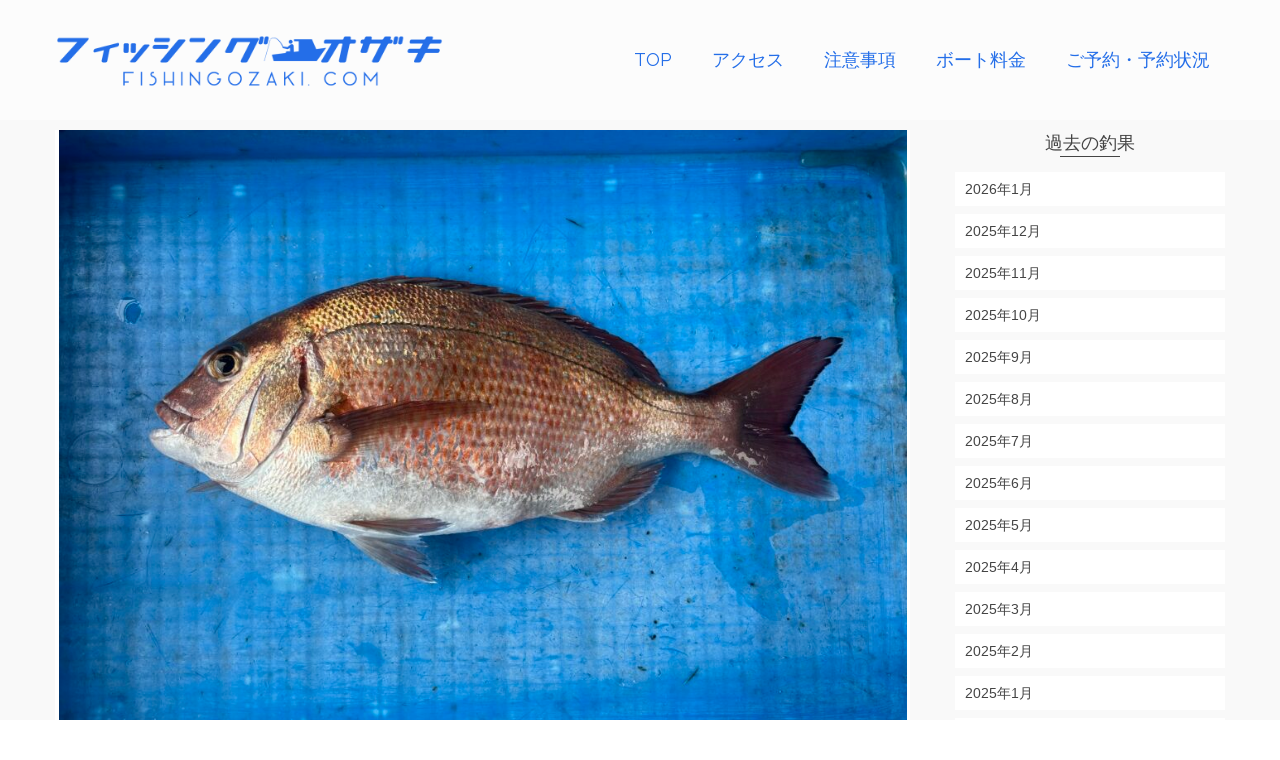

--- FILE ---
content_type: text/html; charset=UTF-8
request_url: https://fishingozaki.com/2024/02/23/2-23-16/
body_size: 19816
content:
<!DOCTYPE html>
<!--[if lt IE 7]>      <html class="no-js lt-ie9 lt-ie8 lt-ie7" dir="ltr" lang="ja"
	prefix="og: https://ogp.me/ns#"  itemscope="itemscope" itemtype="http://schema.org/WebPage"> <![endif]-->
<!--[if IE 7]>         <html class="no-js lt-ie9 lt-ie8" dir="ltr" lang="ja"
	prefix="og: https://ogp.me/ns#"  itemscope="itemscope" itemtype="http://schema.org/WebPage"> <![endif]-->
<!--[if IE 8]>         <html class="no-js lt-ie9" dir="ltr" lang="ja"
	prefix="og: https://ogp.me/ns#"  itemscope="itemscope" itemtype="http://schema.org/WebPage"> <![endif]-->
<!--[if gt IE 8]><!--> <html class="no-js" dir="ltr" lang="ja"
	prefix="og: https://ogp.me/ns#"  itemscope="itemscope" itemtype="http://schema.org/WebPage"> <!--<![endif]-->
<head>
  <meta charset="UTF-8">
  <meta name="viewport" content="width=device-width, initial-scale=1.0">
  <title>2/23 | フィッシングオザキ｜紀北町・引本浦のレンタルボート</title>

		<!-- All in One SEO 4.2.7.1 - aioseo.com -->
		<meta name="description" content="【結果】マダイ ほか 【釣り人】大阪府富田林市 吉本様・芦田様・小池様" />
		<meta name="robots" content="max-image-preview:large" />
		<meta name="keywords" content="レンタルボート" />
		<link rel="canonical" href="https://fishingozaki.com/2024/02/23/2-23-16/" />
		<meta name="generator" content="All in One SEO (AIOSEO) 4.2.7.1 " />
		<meta property="og:locale" content="ja_JP" />
		<meta property="og:site_name" content="フィッシングオザキ｜紀北町・引本浦のレンタルボート | 尾鷲湾・引本浦のレンタルボートならフィッシングオザキをご利用下さい！" />
		<meta property="og:type" content="article" />
		<meta property="og:title" content="2/23 | フィッシングオザキ｜紀北町・引本浦のレンタルボート" />
		<meta property="og:description" content="【結果】マダイ ほか 【釣り人】大阪府富田林市 吉本様・芦田様・小池様" />
		<meta property="og:url" content="https://fishingozaki.com/2024/02/23/2-23-16/" />
		<meta property="article:published_time" content="2024-02-23T11:30:44+00:00" />
		<meta property="article:modified_time" content="2024-02-24T11:46:23+00:00" />
		<meta name="twitter:card" content="summary" />
		<meta name="twitter:title" content="2/23 | フィッシングオザキ｜紀北町・引本浦のレンタルボート" />
		<meta name="twitter:description" content="【結果】マダイ ほか 【釣り人】大阪府富田林市 吉本様・芦田様・小池様" />
		<script type="application/ld+json" class="aioseo-schema">
			{"@context":"https:\/\/schema.org","@graph":[{"@type":"Article","@id":"https:\/\/fishingozaki.com\/2024\/02\/23\/2-23-16\/#article","name":"2\/23 | \u30d5\u30a3\u30c3\u30b7\u30f3\u30b0\u30aa\u30b6\u30ad\uff5c\u7d00\u5317\u753a\u30fb\u5f15\u672c\u6d66\u306e\u30ec\u30f3\u30bf\u30eb\u30dc\u30fc\u30c8","headline":"2\/23","author":{"@id":"https:\/\/fishingozaki.com\/author\/fishingozaki\/#author"},"publisher":{"@id":"https:\/\/fishingozaki.com\/#organization"},"image":{"@type":"ImageObject","url":"https:\/\/fishingozaki.com\/wp-content\/uploads\/2024\/02\/IMG_2399-scaled.jpeg","width":2560,"height":1920},"datePublished":"2024-02-23T11:30:44+09:00","dateModified":"2024-02-24T11:46:23+09:00","inLanguage":"ja","mainEntityOfPage":{"@id":"https:\/\/fishingozaki.com\/2024\/02\/23\/2-23-16\/#webpage"},"isPartOf":{"@id":"https:\/\/fishingozaki.com\/2024\/02\/23\/2-23-16\/#webpage"},"articleSection":"\u30ec\u30f3\u30bf\u30eb\u30dc\u30fc\u30c8, \u753b\u50cf"},{"@type":"BreadcrumbList","@id":"https:\/\/fishingozaki.com\/2024\/02\/23\/2-23-16\/#breadcrumblist","itemListElement":[{"@type":"ListItem","@id":"https:\/\/fishingozaki.com\/#listItem","position":1,"item":{"@type":"WebPage","@id":"https:\/\/fishingozaki.com\/","name":"\u30db\u30fc\u30e0","description":"\u4e09\u91cd\u770c\u306e\u5c3e\u9df2\u6e7e\u30fb\u5f15\u672c\u6d66\uff5c\u30ec\u30f3\u30bf\u30eb\u30dc\u30fc\u30c8\u306a\u3089\u30d5\u30a3\u30c3\u30b7\u30f3\u30b0\u30aa\u30b6\u30ad\u3092\u3054\u5229\u7528\u4e0b\u3055\u3044\uff01\u91e3\u679c\u3092\u753b\u50cf\u3064\u304d\u3067UP\u3057\u3066\u3044\u307e\u3059\u3002\u30dc\u30fc\u30c8\u30d5\u30a3\u30c3\u30b7\u30f3\u30b0\u3067\u30a2\u30aa\u30ea\u30a4\u30ab\u30fb\u30b3\u30a6\u30a4\u30ab\u30fb\u30de\u30c0\u30a4\u30fb\u30cf\u30bf\u30fb\u9752\u7269\u30fb\u30ab\u30ef\u30cf\u30ae\u306a\u3069\u304c\u72d9\u3048\u307e\u3059\u3002\u7d00\u52e2\u81ea\u52d5\u8eca\u9053\u6d77\u5c71IC\u3088\u308a\u8eca\u306710\u5206\u3002 \u203b\u8981\u8239\u8236\u514d\u8a31","url":"https:\/\/fishingozaki.com\/"},"nextItem":"https:\/\/fishingozaki.com\/2024\/#listItem"},{"@type":"ListItem","@id":"https:\/\/fishingozaki.com\/2024\/#listItem","position":2,"item":{"@type":"WebPage","@id":"https:\/\/fishingozaki.com\/2024\/","name":"2024","url":"https:\/\/fishingozaki.com\/2024\/"},"nextItem":"https:\/\/fishingozaki.com\/2024\/02\/#listItem","previousItem":"https:\/\/fishingozaki.com\/#listItem"},{"@type":"ListItem","@id":"https:\/\/fishingozaki.com\/2024\/02\/#listItem","position":3,"item":{"@type":"WebPage","@id":"https:\/\/fishingozaki.com\/2024\/02\/","name":"February","url":"https:\/\/fishingozaki.com\/2024\/02\/"},"nextItem":"https:\/\/fishingozaki.com\/2024\/02\/23\/#listItem","previousItem":"https:\/\/fishingozaki.com\/2024\/#listItem"},{"@type":"ListItem","@id":"https:\/\/fishingozaki.com\/2024\/02\/23\/#listItem","position":4,"item":{"@type":"WebPage","@id":"https:\/\/fishingozaki.com\/2024\/02\/23\/","name":"23","url":"https:\/\/fishingozaki.com\/2024\/02\/23\/"},"nextItem":"https:\/\/fishingozaki.com\/2024\/02\/23\/2-23-16\/#listItem","previousItem":"https:\/\/fishingozaki.com\/2024\/02\/#listItem"},{"@type":"ListItem","@id":"https:\/\/fishingozaki.com\/2024\/02\/23\/2-23-16\/#listItem","position":5,"item":{"@type":"WebPage","@id":"https:\/\/fishingozaki.com\/2024\/02\/23\/2-23-16\/","name":"2\/23","description":"\u3010\u7d50\u679c\u3011\u30de\u30c0\u30a4 \u307b\u304b \u3010\u91e3\u308a\u4eba\u3011\u5927\u962a\u5e9c\u5bcc\u7530\u6797\u5e02 \u5409\u672c\u69d8\u30fb\u82a6\u7530\u69d8\u30fb\u5c0f\u6c60\u69d8","url":"https:\/\/fishingozaki.com\/2024\/02\/23\/2-23-16\/"},"previousItem":"https:\/\/fishingozaki.com\/2024\/02\/23\/#listItem"}]},{"@type":"Organization","@id":"https:\/\/fishingozaki.com\/#organization","name":"\u30d5\u30a3\u30c3\u30b7\u30f3\u30b0\u30aa\u30b6\u30ad","url":"https:\/\/fishingozaki.com\/","logo":{"@type":"ImageObject","url":"https:\/\/fishingozaki.com\/wp-content\/uploads\/2018\/10\/logohaikei.png","@id":"https:\/\/fishingozaki.com\/#organizationLogo","width":980,"height":160},"image":{"@id":"https:\/\/fishingozaki.com\/#organizationLogo"}},{"@type":"WebPage","@id":"https:\/\/fishingozaki.com\/2024\/02\/23\/2-23-16\/#webpage","url":"https:\/\/fishingozaki.com\/2024\/02\/23\/2-23-16\/","name":"2\/23 | \u30d5\u30a3\u30c3\u30b7\u30f3\u30b0\u30aa\u30b6\u30ad\uff5c\u7d00\u5317\u753a\u30fb\u5f15\u672c\u6d66\u306e\u30ec\u30f3\u30bf\u30eb\u30dc\u30fc\u30c8","description":"\u3010\u7d50\u679c\u3011\u30de\u30c0\u30a4 \u307b\u304b \u3010\u91e3\u308a\u4eba\u3011\u5927\u962a\u5e9c\u5bcc\u7530\u6797\u5e02 \u5409\u672c\u69d8\u30fb\u82a6\u7530\u69d8\u30fb\u5c0f\u6c60\u69d8","inLanguage":"ja","isPartOf":{"@id":"https:\/\/fishingozaki.com\/#website"},"breadcrumb":{"@id":"https:\/\/fishingozaki.com\/2024\/02\/23\/2-23-16\/#breadcrumblist"},"author":"https:\/\/fishingozaki.com\/author\/fishingozaki\/#author","creator":"https:\/\/fishingozaki.com\/author\/fishingozaki\/#author","image":{"@type":"ImageObject","url":"https:\/\/fishingozaki.com\/wp-content\/uploads\/2024\/02\/IMG_2399-scaled.jpeg","@id":"https:\/\/fishingozaki.com\/#mainImage","width":2560,"height":1920},"primaryImageOfPage":{"@id":"https:\/\/fishingozaki.com\/2024\/02\/23\/2-23-16\/#mainImage"},"datePublished":"2024-02-23T11:30:44+09:00","dateModified":"2024-02-24T11:46:23+09:00"},{"@type":"WebSite","@id":"https:\/\/fishingozaki.com\/#website","url":"https:\/\/fishingozaki.com\/","name":"\u30d5\u30a3\u30c3\u30b7\u30f3\u30b0\u30aa\u30b6\u30ad\uff5c\u7d00\u5317\u753a\u30fb\u5f15\u672c\u6d66\u306e\u30ec\u30f3\u30bf\u30eb\u30dc\u30fc\u30c8","description":"\u5c3e\u9df2\u6e7e\u30fb\u5f15\u672c\u6d66\u306e\u30ec\u30f3\u30bf\u30eb\u30dc\u30fc\u30c8\u306a\u3089\u30d5\u30a3\u30c3\u30b7\u30f3\u30b0\u30aa\u30b6\u30ad\u3092\u3054\u5229\u7528\u4e0b\u3055\u3044\uff01","inLanguage":"ja","publisher":{"@id":"https:\/\/fishingozaki.com\/#organization"}}]}
		</script>
		<!-- All in One SEO -->

<link rel='dns-prefetch' href='//www.googletagmanager.com' />
<link rel='dns-prefetch' href='//fonts.googleapis.com' />
<link rel="alternate" type="application/rss+xml" title="フィッシングオザキ｜紀北町・引本浦のレンタルボート &raquo; フィード" href="https://fishingozaki.com/feed/" />
<link rel="alternate" type="application/rss+xml" title="フィッシングオザキ｜紀北町・引本浦のレンタルボート &raquo; コメントフィード" href="https://fishingozaki.com/comments/feed/" />
<script type="text/javascript">
window._wpemojiSettings = {"baseUrl":"https:\/\/s.w.org\/images\/core\/emoji\/14.0.0\/72x72\/","ext":".png","svgUrl":"https:\/\/s.w.org\/images\/core\/emoji\/14.0.0\/svg\/","svgExt":".svg","source":{"concatemoji":"https:\/\/fishingozaki.com\/wp-includes\/js\/wp-emoji-release.min.js?ver=6.1.9"}};
/*! This file is auto-generated */
!function(e,a,t){var n,r,o,i=a.createElement("canvas"),p=i.getContext&&i.getContext("2d");function s(e,t){var a=String.fromCharCode,e=(p.clearRect(0,0,i.width,i.height),p.fillText(a.apply(this,e),0,0),i.toDataURL());return p.clearRect(0,0,i.width,i.height),p.fillText(a.apply(this,t),0,0),e===i.toDataURL()}function c(e){var t=a.createElement("script");t.src=e,t.defer=t.type="text/javascript",a.getElementsByTagName("head")[0].appendChild(t)}for(o=Array("flag","emoji"),t.supports={everything:!0,everythingExceptFlag:!0},r=0;r<o.length;r++)t.supports[o[r]]=function(e){if(p&&p.fillText)switch(p.textBaseline="top",p.font="600 32px Arial",e){case"flag":return s([127987,65039,8205,9895,65039],[127987,65039,8203,9895,65039])?!1:!s([55356,56826,55356,56819],[55356,56826,8203,55356,56819])&&!s([55356,57332,56128,56423,56128,56418,56128,56421,56128,56430,56128,56423,56128,56447],[55356,57332,8203,56128,56423,8203,56128,56418,8203,56128,56421,8203,56128,56430,8203,56128,56423,8203,56128,56447]);case"emoji":return!s([129777,127995,8205,129778,127999],[129777,127995,8203,129778,127999])}return!1}(o[r]),t.supports.everything=t.supports.everything&&t.supports[o[r]],"flag"!==o[r]&&(t.supports.everythingExceptFlag=t.supports.everythingExceptFlag&&t.supports[o[r]]);t.supports.everythingExceptFlag=t.supports.everythingExceptFlag&&!t.supports.flag,t.DOMReady=!1,t.readyCallback=function(){t.DOMReady=!0},t.supports.everything||(n=function(){t.readyCallback()},a.addEventListener?(a.addEventListener("DOMContentLoaded",n,!1),e.addEventListener("load",n,!1)):(e.attachEvent("onload",n),a.attachEvent("onreadystatechange",function(){"complete"===a.readyState&&t.readyCallback()})),(e=t.source||{}).concatemoji?c(e.concatemoji):e.wpemoji&&e.twemoji&&(c(e.twemoji),c(e.wpemoji)))}(window,document,window._wpemojiSettings);
</script>
<style type="text/css">
img.wp-smiley,
img.emoji {
	display: inline !important;
	border: none !important;
	box-shadow: none !important;
	height: 1em !important;
	width: 1em !important;
	margin: 0 0.07em !important;
	vertical-align: -0.1em !important;
	background: none !important;
	padding: 0 !important;
}
</style>
	<link rel='stylesheet' id='wp-block-library-css' href='https://fishingozaki.com/wp-includes/css/dist/block-library/style.min.css?ver=6.1.9' type='text/css' media='all' />
<link rel='stylesheet' id='classic-theme-styles-css' href='https://fishingozaki.com/wp-includes/css/classic-themes.min.css?ver=1' type='text/css' media='all' />
<style id='global-styles-inline-css' type='text/css'>
body{--wp--preset--color--black: #000;--wp--preset--color--cyan-bluish-gray: #abb8c3;--wp--preset--color--white: #fff;--wp--preset--color--pale-pink: #f78da7;--wp--preset--color--vivid-red: #cf2e2e;--wp--preset--color--luminous-vivid-orange: #ff6900;--wp--preset--color--luminous-vivid-amber: #fcb900;--wp--preset--color--light-green-cyan: #7bdcb5;--wp--preset--color--vivid-green-cyan: #00d084;--wp--preset--color--pale-cyan-blue: #8ed1fc;--wp--preset--color--vivid-cyan-blue: #0693e3;--wp--preset--color--vivid-purple: #9b51e0;--wp--preset--color--pinnacle-primary: #1E77BB;--wp--preset--color--pinnacle-primary-light: #dd9933;--wp--preset--color--very-light-gray: #eee;--wp--preset--color--very-dark-gray: #444;--wp--preset--gradient--vivid-cyan-blue-to-vivid-purple: linear-gradient(135deg,rgba(6,147,227,1) 0%,rgb(155,81,224) 100%);--wp--preset--gradient--light-green-cyan-to-vivid-green-cyan: linear-gradient(135deg,rgb(122,220,180) 0%,rgb(0,208,130) 100%);--wp--preset--gradient--luminous-vivid-amber-to-luminous-vivid-orange: linear-gradient(135deg,rgba(252,185,0,1) 0%,rgba(255,105,0,1) 100%);--wp--preset--gradient--luminous-vivid-orange-to-vivid-red: linear-gradient(135deg,rgba(255,105,0,1) 0%,rgb(207,46,46) 100%);--wp--preset--gradient--very-light-gray-to-cyan-bluish-gray: linear-gradient(135deg,rgb(238,238,238) 0%,rgb(169,184,195) 100%);--wp--preset--gradient--cool-to-warm-spectrum: linear-gradient(135deg,rgb(74,234,220) 0%,rgb(151,120,209) 20%,rgb(207,42,186) 40%,rgb(238,44,130) 60%,rgb(251,105,98) 80%,rgb(254,248,76) 100%);--wp--preset--gradient--blush-light-purple: linear-gradient(135deg,rgb(255,206,236) 0%,rgb(152,150,240) 100%);--wp--preset--gradient--blush-bordeaux: linear-gradient(135deg,rgb(254,205,165) 0%,rgb(254,45,45) 50%,rgb(107,0,62) 100%);--wp--preset--gradient--luminous-dusk: linear-gradient(135deg,rgb(255,203,112) 0%,rgb(199,81,192) 50%,rgb(65,88,208) 100%);--wp--preset--gradient--pale-ocean: linear-gradient(135deg,rgb(255,245,203) 0%,rgb(182,227,212) 50%,rgb(51,167,181) 100%);--wp--preset--gradient--electric-grass: linear-gradient(135deg,rgb(202,248,128) 0%,rgb(113,206,126) 100%);--wp--preset--gradient--midnight: linear-gradient(135deg,rgb(2,3,129) 0%,rgb(40,116,252) 100%);--wp--preset--duotone--dark-grayscale: url('#wp-duotone-dark-grayscale');--wp--preset--duotone--grayscale: url('#wp-duotone-grayscale');--wp--preset--duotone--purple-yellow: url('#wp-duotone-purple-yellow');--wp--preset--duotone--blue-red: url('#wp-duotone-blue-red');--wp--preset--duotone--midnight: url('#wp-duotone-midnight');--wp--preset--duotone--magenta-yellow: url('#wp-duotone-magenta-yellow');--wp--preset--duotone--purple-green: url('#wp-duotone-purple-green');--wp--preset--duotone--blue-orange: url('#wp-duotone-blue-orange');--wp--preset--font-size--small: 13px;--wp--preset--font-size--medium: 20px;--wp--preset--font-size--large: 36px;--wp--preset--font-size--x-large: 42px;--wp--preset--spacing--20: 0.44rem;--wp--preset--spacing--30: 0.67rem;--wp--preset--spacing--40: 1rem;--wp--preset--spacing--50: 1.5rem;--wp--preset--spacing--60: 2.25rem;--wp--preset--spacing--70: 3.38rem;--wp--preset--spacing--80: 5.06rem;}:where(.is-layout-flex){gap: 0.5em;}body .is-layout-flow > .alignleft{float: left;margin-inline-start: 0;margin-inline-end: 2em;}body .is-layout-flow > .alignright{float: right;margin-inline-start: 2em;margin-inline-end: 0;}body .is-layout-flow > .aligncenter{margin-left: auto !important;margin-right: auto !important;}body .is-layout-constrained > .alignleft{float: left;margin-inline-start: 0;margin-inline-end: 2em;}body .is-layout-constrained > .alignright{float: right;margin-inline-start: 2em;margin-inline-end: 0;}body .is-layout-constrained > .aligncenter{margin-left: auto !important;margin-right: auto !important;}body .is-layout-constrained > :where(:not(.alignleft):not(.alignright):not(.alignfull)){max-width: var(--wp--style--global--content-size);margin-left: auto !important;margin-right: auto !important;}body .is-layout-constrained > .alignwide{max-width: var(--wp--style--global--wide-size);}body .is-layout-flex{display: flex;}body .is-layout-flex{flex-wrap: wrap;align-items: center;}body .is-layout-flex > *{margin: 0;}:where(.wp-block-columns.is-layout-flex){gap: 2em;}.has-black-color{color: var(--wp--preset--color--black) !important;}.has-cyan-bluish-gray-color{color: var(--wp--preset--color--cyan-bluish-gray) !important;}.has-white-color{color: var(--wp--preset--color--white) !important;}.has-pale-pink-color{color: var(--wp--preset--color--pale-pink) !important;}.has-vivid-red-color{color: var(--wp--preset--color--vivid-red) !important;}.has-luminous-vivid-orange-color{color: var(--wp--preset--color--luminous-vivid-orange) !important;}.has-luminous-vivid-amber-color{color: var(--wp--preset--color--luminous-vivid-amber) !important;}.has-light-green-cyan-color{color: var(--wp--preset--color--light-green-cyan) !important;}.has-vivid-green-cyan-color{color: var(--wp--preset--color--vivid-green-cyan) !important;}.has-pale-cyan-blue-color{color: var(--wp--preset--color--pale-cyan-blue) !important;}.has-vivid-cyan-blue-color{color: var(--wp--preset--color--vivid-cyan-blue) !important;}.has-vivid-purple-color{color: var(--wp--preset--color--vivid-purple) !important;}.has-black-background-color{background-color: var(--wp--preset--color--black) !important;}.has-cyan-bluish-gray-background-color{background-color: var(--wp--preset--color--cyan-bluish-gray) !important;}.has-white-background-color{background-color: var(--wp--preset--color--white) !important;}.has-pale-pink-background-color{background-color: var(--wp--preset--color--pale-pink) !important;}.has-vivid-red-background-color{background-color: var(--wp--preset--color--vivid-red) !important;}.has-luminous-vivid-orange-background-color{background-color: var(--wp--preset--color--luminous-vivid-orange) !important;}.has-luminous-vivid-amber-background-color{background-color: var(--wp--preset--color--luminous-vivid-amber) !important;}.has-light-green-cyan-background-color{background-color: var(--wp--preset--color--light-green-cyan) !important;}.has-vivid-green-cyan-background-color{background-color: var(--wp--preset--color--vivid-green-cyan) !important;}.has-pale-cyan-blue-background-color{background-color: var(--wp--preset--color--pale-cyan-blue) !important;}.has-vivid-cyan-blue-background-color{background-color: var(--wp--preset--color--vivid-cyan-blue) !important;}.has-vivid-purple-background-color{background-color: var(--wp--preset--color--vivid-purple) !important;}.has-black-border-color{border-color: var(--wp--preset--color--black) !important;}.has-cyan-bluish-gray-border-color{border-color: var(--wp--preset--color--cyan-bluish-gray) !important;}.has-white-border-color{border-color: var(--wp--preset--color--white) !important;}.has-pale-pink-border-color{border-color: var(--wp--preset--color--pale-pink) !important;}.has-vivid-red-border-color{border-color: var(--wp--preset--color--vivid-red) !important;}.has-luminous-vivid-orange-border-color{border-color: var(--wp--preset--color--luminous-vivid-orange) !important;}.has-luminous-vivid-amber-border-color{border-color: var(--wp--preset--color--luminous-vivid-amber) !important;}.has-light-green-cyan-border-color{border-color: var(--wp--preset--color--light-green-cyan) !important;}.has-vivid-green-cyan-border-color{border-color: var(--wp--preset--color--vivid-green-cyan) !important;}.has-pale-cyan-blue-border-color{border-color: var(--wp--preset--color--pale-cyan-blue) !important;}.has-vivid-cyan-blue-border-color{border-color: var(--wp--preset--color--vivid-cyan-blue) !important;}.has-vivid-purple-border-color{border-color: var(--wp--preset--color--vivid-purple) !important;}.has-vivid-cyan-blue-to-vivid-purple-gradient-background{background: var(--wp--preset--gradient--vivid-cyan-blue-to-vivid-purple) !important;}.has-light-green-cyan-to-vivid-green-cyan-gradient-background{background: var(--wp--preset--gradient--light-green-cyan-to-vivid-green-cyan) !important;}.has-luminous-vivid-amber-to-luminous-vivid-orange-gradient-background{background: var(--wp--preset--gradient--luminous-vivid-amber-to-luminous-vivid-orange) !important;}.has-luminous-vivid-orange-to-vivid-red-gradient-background{background: var(--wp--preset--gradient--luminous-vivid-orange-to-vivid-red) !important;}.has-very-light-gray-to-cyan-bluish-gray-gradient-background{background: var(--wp--preset--gradient--very-light-gray-to-cyan-bluish-gray) !important;}.has-cool-to-warm-spectrum-gradient-background{background: var(--wp--preset--gradient--cool-to-warm-spectrum) !important;}.has-blush-light-purple-gradient-background{background: var(--wp--preset--gradient--blush-light-purple) !important;}.has-blush-bordeaux-gradient-background{background: var(--wp--preset--gradient--blush-bordeaux) !important;}.has-luminous-dusk-gradient-background{background: var(--wp--preset--gradient--luminous-dusk) !important;}.has-pale-ocean-gradient-background{background: var(--wp--preset--gradient--pale-ocean) !important;}.has-electric-grass-gradient-background{background: var(--wp--preset--gradient--electric-grass) !important;}.has-midnight-gradient-background{background: var(--wp--preset--gradient--midnight) !important;}.has-small-font-size{font-size: var(--wp--preset--font-size--small) !important;}.has-medium-font-size{font-size: var(--wp--preset--font-size--medium) !important;}.has-large-font-size{font-size: var(--wp--preset--font-size--large) !important;}.has-x-large-font-size{font-size: var(--wp--preset--font-size--x-large) !important;}
.wp-block-navigation a:where(:not(.wp-element-button)){color: inherit;}
:where(.wp-block-columns.is-layout-flex){gap: 2em;}
.wp-block-pullquote{font-size: 1.5em;line-height: 1.6;}
</style>
<link rel='stylesheet' id='pinnacle_theme-css' href='https://fishingozaki.com/wp-content/themes/pinnacle/assets/css/pinnacle.css?ver=184' type='text/css' media='all' />
<link rel='stylesheet' id='pinnacle_skin-css' href='https://fishingozaki.com/wp-content/themes/pinnacle/assets/css/skins/default.css' type='text/css' media='all' />
<link rel='stylesheet' id='pinnacle_child-css' href='https://fishingozaki.com/wp-content/themes/pinnacle-child/style.css' type='text/css' media='all' />
<link rel='stylesheet' id='redux-google-fonts-pinnacle-css' href='https://fonts.googleapis.com/css?family=Raleway%3A400%2C700&#038;ver=1726372929' type='text/css' media='all' />
<!--[if lt IE 9]>
<script type='text/javascript' src='https://fishingozaki.com/wp-content/themes/pinnacle/assets/js/vendor/respond.min.js?ver=6.1.9' id='pinnacle-respond-js'></script>
<![endif]-->

<!-- Google アナリティクス スニペット (Site Kit が追加) -->
<script type='text/javascript' src='https://www.googletagmanager.com/gtag/js?id=G-GNJQYLYXHY' id='google_gtagjs-js' async></script>
<script type='text/javascript' id='google_gtagjs-js-after'>
window.dataLayer = window.dataLayer || [];function gtag(){dataLayer.push(arguments);}
gtag("js", new Date());
gtag("set", "developer_id.dZTNiMT", true);
gtag("config", "G-GNJQYLYXHY");
</script>

<!-- (ここまで) Google アナリティクス スニペット (Site Kit が追加) -->
<script type='text/javascript' src='https://fishingozaki.com/wp-includes/js/jquery/jquery.min.js?ver=3.6.1' id='jquery-core-js'></script>
<script type='text/javascript' src='https://fishingozaki.com/wp-includes/js/jquery/jquery-migrate.min.js?ver=3.3.2' id='jquery-migrate-js'></script>
<script type='text/javascript' src='https://fishingozaki.com/wp-content/themes/pinnacle/assets/js/vendor/modernizr-2.7.0.min.js' id='modernizr-js'></script>
<link rel="https://api.w.org/" href="https://fishingozaki.com/wp-json/" /><link rel="alternate" type="application/json" href="https://fishingozaki.com/wp-json/wp/v2/posts/14851" /><link rel="EditURI" type="application/rsd+xml" title="RSD" href="https://fishingozaki.com/xmlrpc.php?rsd" />
<link rel="wlwmanifest" type="application/wlwmanifest+xml" href="https://fishingozaki.com/wp-includes/wlwmanifest.xml" />
<meta name="generator" content="WordPress 6.1.9" />
<link rel='shortlink' href='https://fishingozaki.com/?p=14851' />
<link rel="alternate" type="application/json+oembed" href="https://fishingozaki.com/wp-json/oembed/1.0/embed?url=https%3A%2F%2Ffishingozaki.com%2F2024%2F02%2F23%2F2-23-16%2F" />
<link rel="alternate" type="text/xml+oembed" href="https://fishingozaki.com/wp-json/oembed/1.0/embed?url=https%3A%2F%2Ffishingozaki.com%2F2024%2F02%2F23%2F2-23-16%2F&#038;format=xml" />
<meta name="generator" content="Site Kit by Google 1.88.0" /><script type="text/javascript">var light_error = "The Image could not be loaded.", light_of = "%curr% of %total%", light_load = "Loading...";</script><style type="text/css">#kad-banner #topbar .topbarsociallinks li a {font-size:14px;}.trans-header #pageheader {padding-top:120px;}.titleclass {background:transparent;}.headerfont, .tp-caption, .yith-wcan-list li, .yith-wcan .yith-wcan-reset-navigation, ul.yith-wcan-label li a, .product_item .price {font-family:Raleway;} 
  .topbarmenu ul li {font-family:Raleway;}
  #kadbreadcrumbs {font-family:;}a:hover, .has-pinnacle-primary-light-color {color: #dd9933;} 
.kad-btn-primary:hover, .login .form-row .button:hover, #payment #place_order:hover, .yith-wcan .yith-wcan-reset-navigation:hover, .widget_shopping_cart_content .checkout:hover, .woocommerce-message .button:hover, #commentform .form-submit #submit:hover, .wpcf7 input.wpcf7-submit:hover, .widget_layered_nav_filters ul li a:hover, table.shop_table td.actions .checkout-button.button:hover, .product_item.hidetheaction:hover .add_to_cart_button, .kad-btn-primary:hover, input[type="submit"].button:hover, .single_add_to_cart_button:hover, .order-actions .button:hover, .woocommerce-message .button:hover,  #kad-top-cart-popup .buttons .button.checkout:hover, #kad-head-cart-popup .buttons .button.checkout:hover, #commentform .form-submit #submit:hover, .checkout-button:hover, #payment #place_order:hover, .widget_shopping_cart_content .checkout:hover, .cart-collaterals .shipping_calculator .button:hover, .yith-wcan .yith-wcan-reset-navigation:hover, .login .form-row .button:hover, .post-password-form input[type="submit"]:hover, table.shop_table td.actions .checkout-button.button:hover .widget_layered_nav ul li.chosen a:hover, .checkout-button:hover, .order-actions .button:hover, input[type="submit"].button:hover, .product_item.hidetheaction:hover .kad_add_to_cart, .product_item.hidetheaction:hover a.button, .post-password-form input[type="submit"]:hover, .return-to-shop a.wc-backward:hover, .has-pinnacle-primary-light-background-color {background: #dd9933;}.kt-home-call-to-action {padding:72px 0;}.home-message:hover {background-color:#1E77BB; background-color: rgba(30, 119, 187, 0.6);}
nav.woocommerce-pagination ul li a:hover, .wp-pagenavi a:hover, .woocommerce-info, .panel-heading .accordion-toggle, .variations .kad_radio_variations label:hover, .variations .kad_radio_variations label.selectedValue,.variations .kad_radio_variations label:hover {border-color: #1E77BB;}
a, .product_price ins .amount, .price ins .amount, .price ins, .color_primary, .postedinbottom a:hover, .footerclass a:hover, .posttags a:hover, .subhead a:hover, .nav-trigger-case:hover .kad-menu-name, .star-rating, .kad-btn-border-white:hover, .tp-caption .kad-btn-border-white:hover, .woocommerce-info:before, .nav-trigger-case:hover .kad-navbtn, #wp-calendar a, .widget_categories .widget-inner .cat-item a:hover, .widget_archive li a:hover, .widget_nav_menu li a:hover,.widget_recent_entries li a:hover, .widget_pages li a:hover, .product-categories li a:hover, .product-categories li a:hover, .has-pinnacle-primary-color {color: #1E77BB;}
.widget_price_filter .ui-slider .ui-slider-handle, .product_item .kad_add_to_cart:hover, .product_item a.button:hover, .product_item.hidetheaction:hover .kad_add_to_cart:hover, .kad-btn-primary, html .woocommerce-page .widget_layered_nav ul.yith-wcan-label li a:hover, html .woocommerce-page .widget_layered_nav ul.yith-wcan-label li.chosen a, nav.woocommerce-pagination ul li span.current, nav.woocommerce-pagination ul li a:hover, .product-category.grid_item a:hover h5, .woocommerce-message .button, .widget_layered_nav_filters ul li a, .widget_layered_nav ul li.chosen a, .wpcf7 input.wpcf7-submit, .yith-wcan .yith-wcan-reset-navigation, .panel-heading .accordion-toggle, .nav-tabs li.active, .menu-cart-btn .kt-cart-total, .form-search .search-icon, .product_item .add_to_cart_button:hover, div.product .woocommerce-tabs ul.tabs li.active, #containerfooter .menu li a:hover, .bg_primary, .home-iconmenu .home-icon-item:hover i, .home-iconmenu .home-icon-item:hover h4:after, .home-iconmenu .home-icon-item:hover .kad-btn-primary, p.demo_store, #commentform .form-submit #submit, .kad-hover-bg-primary:hover, .widget_shopping_cart_content .checkout, .product_item.hidetheaction:hover .add_to_cart_button:hover, .product_item.hidetheaction:hover a.button:hover, .productnav a:hover, .kad-btn-primary, .single_add_to_cart_button, #commentform .form-submit #submit, #payment #place_order, .yith-wcan .yith-wcan-reset-navigation, .checkout-button, .widget_shopping_cart_content .checkout, .cart-collaterals .shipping_calculator .button, .login .form-row .button, .order-actions .button, input[type="submit"].button, .post-password-form input[type="submit"], #kad-top-cart-popup .button.checkout, #kad-head-cart-popup .button.checkout, table.shop_table td.actions .checkout-button.button, .select2-container .select2-choice .select2-arrow, .woocommerce span.onsale, span.onsale, .woocommerce #carouselcontainer span.onsale, #filters li a.selected, #filters li a:hover, .p_primarystyle .portfolio-hoverover, .woocommerce-message, .woocommerce-error, a.added_to_cart:hover, .cart-collaterals .cart_totals tr.order-total, .cart-collaterals .shipping_calculator h2 a:hover, .top-menu-cart-btn .kt-cart-total, #topbar ul.sf-menu li a:hover, .topbarmenu ul.sf-menu li.sf-dropdown:hover, .topbarsociallinks li a:hover, #topbar .nav-trigger-case .kad-navbtn:hover, .top-menu-search-btn:hover, .top-search-btn.collapsed:hover, .top-menu-cart-btn:hover, .top-cart-btn.collapsed:hover, .wp-pagenavi .current, .wp-pagenavi a:hover, .login .form-row .button, .post-password-form input[type="submit"], .kad-post-navigation .kad-previous-link a:hover, .kad-post-navigation .kad-next-link a:hover, .select2-results .select2-highlighted, .variations .kad_radio_variations label.selectedValue, #payment #place_order, .checkout-button, input[type="submit"].button, .order-actions .button, .productnav a:hover, #nav-main ul.sf-menu ul li a:hover, #nav-main ul.sf-menu ul li.current-menu-item a, .woocommerce-checkout .chosen-container .chosen-results li.highlighted, .return-to-shop a.wc-backward, .has-pinnacle-primary-background-color {background: #1E77BB;}@media (-webkit-min-device-pixel-ratio: 2), (min-resolution: 192dpi) {body #kad-banner #logo .kad-standard-logo, .trans-header .is-sticky #kad-banner #logo .kad-standard-logo {background-image: url("https://fishingozaki.com/wp-content/uploads/2018/10/logohaikei.png") !important;} } @media (-webkit-min-device-pixel-ratio: 2), (min-resolution: 192dpi) { .trans-header #kad-banner #logo .kad-standard-logo-tranbg {background-image:url("https://fishingozaki.com/wp-content/uploads/2018/10/logohaikei.png") !important;}}.product_item .product_details h5 {min-height:50px;}@media (max-width: 767px) {#topbar{display:none;}}.kad-hidepostauthortop, .postauthortop {display:none;}.postcommentscount {display:none;}.kad-header-style-basic #nav-main ul.sf-menu > li > a, .kad-header-style-basic #kad-shrinkheader #mobile-nav-trigger a {line-height:120px;}.none-trans-header .nav-trigger-case.collapsed .kad-navbtn, .is-sticky .nav-trigger-case.collapsed .kad-navbtn {color:#246ee8;}.videofit{max-width:100%;}
.wpcf7 input.wpcf7-submit {
padding: 20px 40px;
width:100%;
font-size:1.5em;}
.sencho{
padding-left:8px;
padding-top:20px;
padding-bottom:20px;
background-color:#f0ffff;}
.menber1{
padding-left:8px;
padding-top:20px;
padding-bottom:20px;
background-color:#fffff8;}
.menber2{
padding-left:8px;
padding-top:20px;
padding-bottom:20px;
background-color:#f8f8f8;
}
.menber3{
padding-left:8px;
padding-top:20px;
padding-bottom:20px;
background-color:#f8ffff;}
.jyousen{
margin-top:20px;
margin-bottom:20px;}
.menber4{
padding-left:8px;
padding-top:20px;
padding-bottom:20px;}
.kiyaku{
margin-bottom:20px;
font-size:1.5em;}

.wpcf7-form-control .wpcf7-date .wpcf7-validates-as-required .wpcf7-validates-as-date{
font-size:1.5em;}

@media only screen and (max-width: 768px) {
.wpcf7 input.wpcf7-submit {
padding: 20px 0px;
width:100%;
font-size:1em;
}
}

#imageslider{
width:100%;
}
.container{
padding-left:0px;
padding-right:0px;
}

#kad-shrinkheader{
position:fixed;
height: 120px;
line-height: 120px;
width: 100%;
background-color: rgba(255,255,255,0.50);
padding: 0px 50px;
z-index:100;
}

.trans-header #kad-banner #logo .kad-standard-logo-tranbg{
max-height: 65px!important;
}

.elementor-inner{
padding-top: 120px;
}

#kad-banner #logo .kad-standard-logo{
max-height: 65px!important;
}

.kad-nav-inner{
position: fixed;
width: 100%;
text-align: center;
top: 135px;
}

.corona{
background-color: #246EE8;
color: white;
width: 100%;
padding:25px 0;
text-align: center;
text-decoration: underline;
margin-top:25px;
letter-spacing: 3px;
}

.sidebar{
margin-top:130px;
}

#content .single-article article {
margin-top: 130px;
}

.home-iconmenu{
padding-left: 0px!important;
padding-right: 0px!important;
}

button, input, optgroup, select, textarea {
color: #444444
}



@media (max-width: 767px){
.nav-trigger-case .kad-navbtn {
font-size:24px;
background-color: transparent;
}
.corona{
width: 80%;
margin: 20px auto 0 auto;
font-size: 0.9em;
}
.videofit{
margin-top: 120px;
}
#containerfooter .row{
margin-left: 0px;
margin-right: 0px;
}
.col2-set, .row, .row-fluid {
margin-left: 0px;
margin-right: 0px;
}
.kad-nav-inner{
position: fixed;
width: 100%;
text-align: center;
top: 120px;
}

}</style><style type="text/css">.recentcomments a{display:inline !important;padding:0 !important;margin:0 !important;}</style><link rel="icon" href="https://fishingozaki.com/wp-content/uploads/2019/06/cropped-fot-32x32.png" sizes="32x32" />
<link rel="icon" href="https://fishingozaki.com/wp-content/uploads/2019/06/cropped-fot-192x192.png" sizes="192x192" />
<link rel="apple-touch-icon" href="https://fishingozaki.com/wp-content/uploads/2019/06/cropped-fot-180x180.png" />
<meta name="msapplication-TileImage" content="https://fishingozaki.com/wp-content/uploads/2019/06/cropped-fot-270x270.png" />
		<style type="text/css" id="wp-custom-css">
			.location{color:#000;}
#wij_weather_in_japan #wij_container {background-color: #FFF;
color: #000;}
.mobileclass {
	background: #0095D9;}
@media only screen and (min-width: 768px) {
.googlecal { padding-bottom: 75%; }
}
.price table {font-size:18px;}

h4{font-family: fot-tsukuardgothic-std, sans-serif;

font-weight: 400;

font-style: normal;}		</style>
		<style type="text/css" title="dynamic-css" class="options-output">.kad-primary-nav ul.sf-menu a,.nav-trigger-case.collapsed .kad-navbtn{color:#246ee8;}.headerclass{border-color:transparent;}.sticky-wrapper #logo a.brand, .trans-header #logo a.brand{color:#ffffff;}.is-sticky header #logo a.brand,.logofont,.none-trans-header header #logo a.brand,header #logo a.brand{font-family:Raleway;font-weight:400;font-style:normal;color:#444444;font-size:32px;}.titleclass{background-color:transparent;background-size:cover;background-attachment:scroll;background-position:center center;background-image:url('https://fishingozaki.com/wp-content/uploads/2019/11/img_2410.jpg');}.titleclass h1{color:#246ee8;}.titleclass .subtitle{color:#ffffff;}.home-iconmenu .home-icon-item i{color:#ffffff;}.home-iconmenu .home-icon-item i{background-color:#1f66c4;}.home-iconmenu .home-icon-item h4, .home-iconmenu .home-icon-item p {color:#1f66c4;}.home-iconmenu .home-icon-item h4:after{background-color:#1f66c4;}.kad-call-title-case h1.kad-call-title{color:#1f66c4;}.kt-home-call-to-action{background-repeat:no-repeat;background-size:cover;background-attachment:fixed;background-position:center top;background-image:url('https://fishingozaki.com/wp-content/uploads/2018/10/IMGP0003.jpg');}.product_item .product_details h5, .product-category.grid_item a h5{font-family:Raleway;line-height:20px;font-weight:700;font-style:normal;font-size:15px;}.kad-primary-nav > ul{background-color:transparent;background-repeat:no-repeat;background-size:cover;background-attachment:fixed;}.mobileclass{background-color:#ffffff;}body{background-color:#ffffff;}h1{font-family:Raleway;line-height:50px;font-weight:700;font-style:normal;font-size:44px;}h2{font-family:Raleway;line-height:40px;font-weight:400;font-style:normal;font-size:32px;}h3{font-family:Raleway;line-height:40px;font-weight:400;font-style:normal;font-size:26px;}h4{font-family:Raleway;line-height:34px;font-weight:400;font-style:normal;font-size:24px;}h5{font-family:Raleway;line-height:26px;font-weight:400;font-style:normal;font-size:18px;}.subtitle{font-family:Raleway;line-height:22px;font-weight:400;font-style:normal;font-size:16px;}body{line-height:20px;font-weight:400;font-style:normal;font-size:14px;}.is-sticky .kad-primary-nav ul.sf-menu a, ul.sf-menu a, .none-trans-header .kad-primary-nav ul.sf-menu a{font-family:Raleway;font-weight:400;font-style:normal;color:#246ee8;font-size:18px;}.kad-nav-inner .kad-mnav, .kad-mobile-nav .kad-nav-inner li a, .kad-mobile-nav .kad-nav-inner li .kad-submenu-accordion{font-family:Raleway;line-height:24px;font-weight:400;font-style:normal;color:#1e73be;font-size:18px;}#topbar ul.sf-menu > li > a, #topbar .top-menu-cart-btn, #topbar .top-menu-search-btn, #topbar .nav-trigger-case .kad-navbtn, #topbar .topbarsociallinks li a{font-family:Raleway;font-weight:400;font-style:normal;color:#246ee8;font-size:11px;}</style>	<!-- Google tag (gtag.js) -->
<script async src="https://www.googletagmanager.com/gtag/js?id=UA-128111130-1"></script>
<script>
  window.dataLayer = window.dataLayer || [];
  function gtag(){dataLayer.push(arguments);}
  gtag('js', new Date());

  gtag('config', 'UA-128111130-1');
</script>
</head>
	<body class="post-template-default single single-post postid-14851 single-format-image wp-embed-responsive wide none-trans-header not_ie 2-23-16 elementor-default elementor-kit-4728" >
				<svg xmlns="http://www.w3.org/2000/svg" viewBox="0 0 0 0" width="0" height="0" focusable="false" role="none" style="visibility: hidden; position: absolute; left: -9999px; overflow: hidden;" ><defs><filter id="wp-duotone-dark-grayscale"><feColorMatrix color-interpolation-filters="sRGB" type="matrix" values=" .299 .587 .114 0 0 .299 .587 .114 0 0 .299 .587 .114 0 0 .299 .587 .114 0 0 " /><feComponentTransfer color-interpolation-filters="sRGB" ><feFuncR type="table" tableValues="0 0.49803921568627" /><feFuncG type="table" tableValues="0 0.49803921568627" /><feFuncB type="table" tableValues="0 0.49803921568627" /><feFuncA type="table" tableValues="1 1" /></feComponentTransfer><feComposite in2="SourceGraphic" operator="in" /></filter></defs></svg><svg xmlns="http://www.w3.org/2000/svg" viewBox="0 0 0 0" width="0" height="0" focusable="false" role="none" style="visibility: hidden; position: absolute; left: -9999px; overflow: hidden;" ><defs><filter id="wp-duotone-grayscale"><feColorMatrix color-interpolation-filters="sRGB" type="matrix" values=" .299 .587 .114 0 0 .299 .587 .114 0 0 .299 .587 .114 0 0 .299 .587 .114 0 0 " /><feComponentTransfer color-interpolation-filters="sRGB" ><feFuncR type="table" tableValues="0 1" /><feFuncG type="table" tableValues="0 1" /><feFuncB type="table" tableValues="0 1" /><feFuncA type="table" tableValues="1 1" /></feComponentTransfer><feComposite in2="SourceGraphic" operator="in" /></filter></defs></svg><svg xmlns="http://www.w3.org/2000/svg" viewBox="0 0 0 0" width="0" height="0" focusable="false" role="none" style="visibility: hidden; position: absolute; left: -9999px; overflow: hidden;" ><defs><filter id="wp-duotone-purple-yellow"><feColorMatrix color-interpolation-filters="sRGB" type="matrix" values=" .299 .587 .114 0 0 .299 .587 .114 0 0 .299 .587 .114 0 0 .299 .587 .114 0 0 " /><feComponentTransfer color-interpolation-filters="sRGB" ><feFuncR type="table" tableValues="0.54901960784314 0.98823529411765" /><feFuncG type="table" tableValues="0 1" /><feFuncB type="table" tableValues="0.71764705882353 0.25490196078431" /><feFuncA type="table" tableValues="1 1" /></feComponentTransfer><feComposite in2="SourceGraphic" operator="in" /></filter></defs></svg><svg xmlns="http://www.w3.org/2000/svg" viewBox="0 0 0 0" width="0" height="0" focusable="false" role="none" style="visibility: hidden; position: absolute; left: -9999px; overflow: hidden;" ><defs><filter id="wp-duotone-blue-red"><feColorMatrix color-interpolation-filters="sRGB" type="matrix" values=" .299 .587 .114 0 0 .299 .587 .114 0 0 .299 .587 .114 0 0 .299 .587 .114 0 0 " /><feComponentTransfer color-interpolation-filters="sRGB" ><feFuncR type="table" tableValues="0 1" /><feFuncG type="table" tableValues="0 0.27843137254902" /><feFuncB type="table" tableValues="0.5921568627451 0.27843137254902" /><feFuncA type="table" tableValues="1 1" /></feComponentTransfer><feComposite in2="SourceGraphic" operator="in" /></filter></defs></svg><svg xmlns="http://www.w3.org/2000/svg" viewBox="0 0 0 0" width="0" height="0" focusable="false" role="none" style="visibility: hidden; position: absolute; left: -9999px; overflow: hidden;" ><defs><filter id="wp-duotone-midnight"><feColorMatrix color-interpolation-filters="sRGB" type="matrix" values=" .299 .587 .114 0 0 .299 .587 .114 0 0 .299 .587 .114 0 0 .299 .587 .114 0 0 " /><feComponentTransfer color-interpolation-filters="sRGB" ><feFuncR type="table" tableValues="0 0" /><feFuncG type="table" tableValues="0 0.64705882352941" /><feFuncB type="table" tableValues="0 1" /><feFuncA type="table" tableValues="1 1" /></feComponentTransfer><feComposite in2="SourceGraphic" operator="in" /></filter></defs></svg><svg xmlns="http://www.w3.org/2000/svg" viewBox="0 0 0 0" width="0" height="0" focusable="false" role="none" style="visibility: hidden; position: absolute; left: -9999px; overflow: hidden;" ><defs><filter id="wp-duotone-magenta-yellow"><feColorMatrix color-interpolation-filters="sRGB" type="matrix" values=" .299 .587 .114 0 0 .299 .587 .114 0 0 .299 .587 .114 0 0 .299 .587 .114 0 0 " /><feComponentTransfer color-interpolation-filters="sRGB" ><feFuncR type="table" tableValues="0.78039215686275 1" /><feFuncG type="table" tableValues="0 0.94901960784314" /><feFuncB type="table" tableValues="0.35294117647059 0.47058823529412" /><feFuncA type="table" tableValues="1 1" /></feComponentTransfer><feComposite in2="SourceGraphic" operator="in" /></filter></defs></svg><svg xmlns="http://www.w3.org/2000/svg" viewBox="0 0 0 0" width="0" height="0" focusable="false" role="none" style="visibility: hidden; position: absolute; left: -9999px; overflow: hidden;" ><defs><filter id="wp-duotone-purple-green"><feColorMatrix color-interpolation-filters="sRGB" type="matrix" values=" .299 .587 .114 0 0 .299 .587 .114 0 0 .299 .587 .114 0 0 .299 .587 .114 0 0 " /><feComponentTransfer color-interpolation-filters="sRGB" ><feFuncR type="table" tableValues="0.65098039215686 0.40392156862745" /><feFuncG type="table" tableValues="0 1" /><feFuncB type="table" tableValues="0.44705882352941 0.4" /><feFuncA type="table" tableValues="1 1" /></feComponentTransfer><feComposite in2="SourceGraphic" operator="in" /></filter></defs></svg><svg xmlns="http://www.w3.org/2000/svg" viewBox="0 0 0 0" width="0" height="0" focusable="false" role="none" style="visibility: hidden; position: absolute; left: -9999px; overflow: hidden;" ><defs><filter id="wp-duotone-blue-orange"><feColorMatrix color-interpolation-filters="sRGB" type="matrix" values=" .299 .587 .114 0 0 .299 .587 .114 0 0 .299 .587 .114 0 0 .299 .587 .114 0 0 " /><feComponentTransfer color-interpolation-filters="sRGB" ><feFuncR type="table" tableValues="0.098039215686275 1" /><feFuncG type="table" tableValues="0 0.66274509803922" /><feFuncB type="table" tableValues="0.84705882352941 0.41960784313725" /><feFuncA type="table" tableValues="1 1" /></feComponentTransfer><feComposite in2="SourceGraphic" operator="in" /></filter></defs></svg>		<div id="wrapper" class="container">
		  	<header id="kad-banner" class="banner headerclass kad-header-style-basic" data-pageheaderbg="0" data-header-base-height="120">
  <div id="kad-shrinkheader" class="container" style="height:120px; line-height:120px;">
    <div class="row">
      <div class="col-md-5 col-sm-9 col-ss-10 clearfix kad-header-left">
        <div id="logo" class="logocase">
          <a class="brand logofont" style="height:120px; line-height:120px; display:block;" href="https://fishingozaki.com">
             
            <div id="thelogo" style="height:120px; line-height:120px;">
                <div style="background-image: url('https://fishingozaki.com/wp-content/uploads/2018/10/logohaikei.png'); max-height:120px; height:160px; width:980px;" class="kad-standard-logo kad-lg"></div>
                     
                        <div style="background-image: url('https://fishingozaki.com/wp-content/uploads/2018/10/logohaikei.png'); max-height:120px; height:160px; width:980px;" class="kad-lg kad-standard-logo-tranbg"></div> 
                                </div> 
                      </a>
        </div> <!-- Close #logo -->
      </div><!-- close col -->
      <div class="col-md-7 col-sm-3 col-ss-2 kad-header-right">
                    <nav id="nav-main" class="clearfix kad-primary-nav">
                <ul id="menu-primarymenu" class="sf-menu"><li  class="menu-top"><a href="http://fishingozaki.com"><span>TOP</span></a></li>
<li  class="menu-%e3%82%a2%e3%82%af%e3%82%bb%e3%82%b9"><a href="https://fishingozaki.com/access/"><span>アクセス</span></a></li>
<li  class="menu-%e6%b3%a8%e6%84%8f%e4%ba%8b%e9%a0%85"><a href="https://fishingozaki.com/careful/"><span>注意事項</span></a></li>
<li  class="menu-%e3%83%9c%e3%83%bc%e3%83%88%e6%96%99%e9%87%91"><a href="https://fishingozaki.com/tariff/"><span>ボート料金</span></a></li>
<li  class="menu-%e3%81%94%e4%ba%88%e7%b4%84%e3%83%bb%e4%ba%88%e7%b4%84%e7%8a%b6%e6%b3%81"><a href="https://fishingozaki.com/yoyaku/"><span>ご予約・予約状況</span></a></li>
</ul>            </nav> 
            <div id="mobile-nav-trigger" class="nav-trigger">
              <a class="nav-trigger-case collapsed" data-toggle="collapse" rel="nofollow" data-target=".mobile_menu_collapse">
                <div class="kad-navbtn mobileclass clearfix"><i class="icon-reorder"></i></div>
              </a>
            </div>
              </div> <!-- Close col -->       
    </div> <!-- Close Row -->
  </div> <!-- Close Container -->
    <div class="container">
      <div id="kad-mobile-nav" class="kad-mobile-nav">
          <div class="kad-nav-inner mobileclass">
              <div id="mobile_menu_collapse" class="kad-nav-collapse collapse mobile_menu_collapse">
                  <ul id="menu-primarymenu-1" class="kad-mnav"><li  class="menu-top menu-item-200"><a href="http://fishingozaki.com">TOP</a></li>
<li  class="menu- menu-item-192"><a href="https://fishingozaki.com/access/">アクセス</a></li>
<li  class="menu- menu-item-204"><a href="https://fishingozaki.com/careful/">注意事項</a></li>
<li  class="menu- menu-item-207"><a href="https://fishingozaki.com/tariff/">ボート料金</a></li>
<li  class="menu- menu-item-217"><a href="https://fishingozaki.com/yoyaku/">ご予約・予約状況</a></li>
</ul>              </div>
          </div>
      </div>
  </div> <!-- Close Container -->
   
</header>			<div class="wrap contentclass" role="document">        <div id="content" class="container">
          <div class="row single-article">
            <div class="main col-lg-9 col-md-8 kt-sidebar" role="main">
                              <article class="postclass post-14851 post type-post status-publish format-image has-post-thumbnail hentry category-3 post_format-post-format-image">
                  	                    <section class="postfeat">
	                        <div class="imghoverclass post-single-img" itemprop="image" itemscope itemtype="https://schema.org/ImageObject">
	                            <a href="" data-rel="lightbox">
	                              <img src="https://fishingozaki.com/wp-content/uploads/2024/02/IMG_2399-scaled-848x636.jpeg" itemprop="contentUrl" alt="2/23" width="848" height="636" srcset="https://fishingozaki.com/wp-content/uploads/2024/02/IMG_2399-scaled-848x636.jpeg 848w, https://fishingozaki.com/wp-content/uploads/2024/02/IMG_2399-500x375.jpeg 500w, https://fishingozaki.com/wp-content/uploads/2024/02/IMG_2399-1024x768.jpeg 1024w, https://fishingozaki.com/wp-content/uploads/2024/02/IMG_2399-768x576.jpeg 768w, https://fishingozaki.com/wp-content/uploads/2024/02/IMG_2399-1536x1152.jpeg 1536w, https://fishingozaki.com/wp-content/uploads/2024/02/IMG_2399-scaled-680x510.jpeg 680w, https://fishingozaki.com/wp-content/uploads/2024/02/IMG_2399-scaled-340x255.jpeg 340w, https://fishingozaki.com/wp-content/uploads/2024/02/IMG_2399-scaled-1696x1272.jpeg 1696w, https://fishingozaki.com/wp-content/uploads/2024/02/IMG_2399-scaled-740x556.jpeg 740w, https://fishingozaki.com/wp-content/uploads/2024/02/IMG_2399-scaled-370x278.jpeg 370w" sizes="(max-width: 848px) 100vw, 848px" />
	                              <meta itemprop="url" content="https://fishingozaki.com/wp-content/uploads/2024/02/IMG_2399-scaled-848x636.jpeg">
	                              <meta itemprop="width" content="848px">
	                              <meta itemprop="height" content="636px">
	                            </a>
	                          </div>
	                    </section>
                                                                          <header>
                                            <h1 class="entry-title">2/23</h1>
                                            <div class="subhead">
    <span class="postauthortop author vcard">
    	by <span itemprop="author"><a href="https://fishingozaki.com/author/fishingozaki/" class="fn" rel="author">fishingozaki</a></span>
    </span>
    <span class="updated postdate">on <span class="postday" itemprop="datePublished">2024-02-23</span></span>
    <span class="postcommentscount">with 
    	<a href="https://fishingozaki.com/2024/02/23/2-23-16/#post_comments">コメントはまだありません</a>
    </span>
</div>
                  </header>
                  <div class="entry-content clearfix">
                    
<figure class="wp-block-image size-large"><img decoding="async" width="1024" height="768" src="https://fishingozaki.com/wp-content/uploads/2024/02/IMG_2399-1024x768.jpeg" alt="" class="wp-image-14852" srcset="https://fishingozaki.com/wp-content/uploads/2024/02/IMG_2399-1024x768.jpeg 1024w, https://fishingozaki.com/wp-content/uploads/2024/02/IMG_2399-500x375.jpeg 500w, https://fishingozaki.com/wp-content/uploads/2024/02/IMG_2399-768x576.jpeg 768w, https://fishingozaki.com/wp-content/uploads/2024/02/IMG_2399-1536x1152.jpeg 1536w, https://fishingozaki.com/wp-content/uploads/2024/02/IMG_2399-scaled-680x510.jpeg 680w, https://fishingozaki.com/wp-content/uploads/2024/02/IMG_2399-scaled-340x255.jpeg 340w, https://fishingozaki.com/wp-content/uploads/2024/02/IMG_2399-scaled-1696x1272.jpeg 1696w, https://fishingozaki.com/wp-content/uploads/2024/02/IMG_2399-scaled-848x636.jpeg 848w, https://fishingozaki.com/wp-content/uploads/2024/02/IMG_2399-scaled-740x556.jpeg 740w, https://fishingozaki.com/wp-content/uploads/2024/02/IMG_2399-scaled-370x278.jpeg 370w" sizes="(max-width: 1024px) 100vw, 1024px" /></figure>



<p>【結果】マダイ　ほか　【釣り人】大阪府富田林市　吉本様・芦田様・小池様</p>
                                      </div>
                  <footer class="single-footer clearfix">
                    		<span class="postedinbottom"><i class="icon-folder-close"></i> <a href="https://fishingozaki.com/category/%e3%83%ac%e3%83%b3%e3%82%bf%e3%83%ab%e3%83%9c%e3%83%bc%e3%83%88/" rel="category tag">レンタルボート</a></span>
	                  </footer>
                </article>
                <div class="kad-post-navigation clearfix">
        <div class="alignleft kad-previous-link">
        	<a href="https://fishingozaki.com/2024/02/17/2-17-9/" rel="prev">Previous Post</a> 
        </div>
        <div class="alignright kad-next-link">
        	<a href="https://fishingozaki.com/2024/02/23/2-23-17/" rel="next">Next Post</a> 
        </div>
 </div> <!-- end navigation -->    <div id="blog_carousel_container" class="carousel_outerrim">
        <h3 class="sectiontitle">Similar Posts</h3>    		            <div class="blog-carouselcase fredcarousel">
				<div id="carouselcontainer-blog" class="rowtight">
    				<div id="blog_carousel" class="blog_carousel initcaroufedsel clearfix" data-carousel-container="#carouselcontainer-blog" data-carousel-transition="300" data-carousel-scroll="items:1" data-carousel-auto="true" data-carousel-speed="9000" data-carousel-id="blog" data-carousel-md="3" data-carousel-sm="3" data-carousel-xs="2" data-carousel-ss="1">
      								                	<div class="tcol-md-4 tcol-sm-4 tcol-xs-6 tcol-ss-12 b_item kad_blog_item">
										              <div id="post-7391" class="blog_item postclass grid_item">
                                          <div class="imghoverclass img-margin-center">
                              <a href="https://fishingozaki.com/2021/04/27/4-27-7/" title="4/27">
                                 <img src="https://fishingozaki.com/wp-content/uploads/2021/04/img_5141-scaled-340x226.jpg" alt="4/27" width="340" height="226" srcset="https://fishingozaki.com/wp-content/uploads/2021/04/img_5141-scaled-340x226.jpg 340w, https://fishingozaki.com/wp-content/uploads/2021/04/img_5141-scaled-680x452.jpg 680w" sizes="(max-width: 340px) 100vw, 340px" class="iconhover" style="display:block;">
                              </a> 
                        </div>
                                                <div class="postcontent">
                          <header>
                              <a href="https://fishingozaki.com/2021/04/27/4-27-7/">
                                <h5 class="entry-title">4/27</h5>
                              </a>
                              <div class="subhead">
    <span class="postauthortop author vcard">
    	by <span itemprop="author"><a href="https://fishingozaki.com/author/fishingozaki/" class="fn" rel="author">fishingozaki</a></span>
    </span>
    <span class="updated postdate">on <span class="postday" itemprop="datePublished">2021-04-27</span></span>
    <span class="postcommentscount">with 
    	<a href="https://fishingozaki.com/2021/04/27/4-27-7/#post_comments">コメントはまだありません</a>
    </span>
</div>
                          </header>
                          <div class="entry-content color_body">
                                <p>
                                  【結果】 ホウボウ・イトヨリダイ 【釣り人】 愛知県東海市　桑原様・中家様 
                                  <a href="https://fishingozaki.com/2021/04/27/4-27-7/">Read More</a>
                                </p> 
                              </div>
                          <footer class="clearfix">
                          </footer>
                        </div><!-- Text size -->
            </div> <!-- Blog Item -->								</div>
										                	<div class="tcol-md-4 tcol-sm-4 tcol-xs-6 tcol-ss-12 b_item kad_blog_item">
										              <div id="post-16966" class="blog_item postclass grid_item">
                                          <div class="imghoverclass img-margin-center">
                              <a href="https://fishingozaki.com/2024/11/24/11-24-23/" title="11/24">
                                 <img src="https://fishingozaki.com/wp-content/uploads/2024/11/IMG_4112-scaled-340x226.jpeg" alt="11/24" width="340" height="226" srcset="https://fishingozaki.com/wp-content/uploads/2024/11/IMG_4112-scaled-340x226.jpeg 340w, https://fishingozaki.com/wp-content/uploads/2024/11/IMG_4112-scaled-680x452.jpeg 680w" sizes="(max-width: 340px) 100vw, 340px" class="iconhover" style="display:block;">
                              </a> 
                        </div>
                                                <div class="postcontent">
                          <header>
                              <a href="https://fishingozaki.com/2024/11/24/11-24-23/">
                                <h5 class="entry-title">11/24</h5>
                              </a>
                              <div class="subhead">
    <span class="postauthortop author vcard">
    	by <span itemprop="author"><a href="https://fishingozaki.com/author/fishingozaki/" class="fn" rel="author">fishingozaki</a></span>
    </span>
    <span class="updated postdate">on <span class="postday" itemprop="datePublished">2024-11-24</span></span>
    <span class="postcommentscount">with 
    	<a href="https://fishingozaki.com/2024/11/24/11-24-23/#post_comments">コメントはまだありません</a>
    </span>
</div>
                          </header>
                          <div class="entry-content color_body">
                                <p>
                                   
                                  <a href="https://fishingozaki.com/2024/11/24/11-24-23/">Read More</a>
                                </p> 
                              </div>
                          <footer class="clearfix">
                          </footer>
                        </div><!-- Text size -->
            </div> <!-- Blog Item -->								</div>
										                	<div class="tcol-md-4 tcol-sm-4 tcol-xs-6 tcol-ss-12 b_item kad_blog_item">
										              <div id="post-10989" class="blog_item postclass grid_item">
                                          <div class="imghoverclass img-margin-center">
                              <a href="https://fishingozaki.com/2022/08/20/8-20-6/" title="8/20">
                                 <img src="https://fishingozaki.com/wp-content/uploads/2022/08/img_8966-scaled-340x226.jpg" alt="8/20" width="340" height="226" srcset="https://fishingozaki.com/wp-content/uploads/2022/08/img_8966-scaled-340x226.jpg 340w, https://fishingozaki.com/wp-content/uploads/2022/08/img_8966-scaled-680x452.jpg 680w" sizes="(max-width: 340px) 100vw, 340px" class="iconhover" style="display:block;">
                              </a> 
                        </div>
                                                <div class="postcontent">
                          <header>
                              <a href="https://fishingozaki.com/2022/08/20/8-20-6/">
                                <h5 class="entry-title">8/20</h5>
                              </a>
                              <div class="subhead">
    <span class="postauthortop author vcard">
    	by <span itemprop="author"><a href="https://fishingozaki.com/author/fishingozaki/" class="fn" rel="author">fishingozaki</a></span>
    </span>
    <span class="updated postdate">on <span class="postday" itemprop="datePublished">2022-08-20</span></span>
    <span class="postcommentscount">with 
    	<a href="https://fishingozaki.com/2022/08/20/8-20-6/#post_comments">コメントはまだありません</a>
    </span>
</div>
                          </header>
                          <div class="entry-content color_body">
                                <p>
                                  【結果】 シオ・エソ・テンス・ベラ 【釣り人】 愛知県春日井市　臼井様ご夫妻・中村様 
                                  <a href="https://fishingozaki.com/2022/08/20/8-20-6/">Read More</a>
                                </p> 
                              </div>
                          <footer class="clearfix">
                          </footer>
                        </div><!-- Text size -->
            </div> <!-- Blog Item -->								</div>
										                	<div class="tcol-md-4 tcol-sm-4 tcol-xs-6 tcol-ss-12 b_item kad_blog_item">
										              <div id="post-3209" class="blog_item postclass grid_item">
                                          <div class="imghoverclass img-margin-center">
                              <a href="https://fishingozaki.com/2019/07/12/7-12/" title="7/12">
                                 <img src="https://fishingozaki.com/wp-content/uploads/2019/07/img_0881-340x226.jpg" alt="7/12" width="340" height="226" srcset="https://fishingozaki.com/wp-content/uploads/2019/07/img_0881-340x226.jpg 340w, https://fishingozaki.com/wp-content/uploads/2019/07/img_0881-680x452.jpg 680w" sizes="(max-width: 340px) 100vw, 340px" class="iconhover" style="display:block;">
                              </a> 
                        </div>
                                                <div class="postcontent">
                          <header>
                              <a href="https://fishingozaki.com/2019/07/12/7-12/">
                                <h5 class="entry-title">7/12</h5>
                              </a>
                              <div class="subhead">
    <span class="postauthortop author vcard">
    	by <span itemprop="author"><a href="https://fishingozaki.com/author/fishingozaki/" class="fn" rel="author">fishingozaki</a></span>
    </span>
    <span class="updated postdate">on <span class="postday" itemprop="datePublished">2019-07-12</span></span>
    <span class="postcommentscount">with 
    	<a href="https://fishingozaki.com/2019/07/12/7-12/#post_comments">コメントはまだありません</a>
    </span>
</div>
                          </header>
                          <div class="entry-content color_body">
                                <p>
                                  【結果 】 マダイ 69cm 1枚 ワカナ たくさん イトヨリダイ 【釣り人】 三重県三重郡 小田嶋様・増田様 
                                  <a href="https://fishingozaki.com/2019/07/12/7-12/">Read More</a>
                                </p> 
                              </div>
                          <footer class="clearfix">
                          </footer>
                        </div><!-- Text size -->
            </div> <!-- Blog Item -->								</div>
										                	<div class="tcol-md-4 tcol-sm-4 tcol-xs-6 tcol-ss-12 b_item kad_blog_item">
										              <div id="post-19569" class="blog_item postclass grid_item">
                                          <div class="imghoverclass img-margin-center">
                              <a href="https://fishingozaki.com/2025/11/10/11-10-19/" title="11/10">
                                 <img src="https://fishingozaki.com/wp-content/uploads/2025/11/IMG_5974-scaled-340x226.jpeg" alt="11/10" width="340" height="226" srcset="https://fishingozaki.com/wp-content/uploads/2025/11/IMG_5974-scaled-340x226.jpeg 340w, https://fishingozaki.com/wp-content/uploads/2025/11/IMG_5974-scaled-680x452.jpeg 680w" sizes="(max-width: 340px) 100vw, 340px" class="iconhover" style="display:block;">
                              </a> 
                        </div>
                                                <div class="postcontent">
                          <header>
                              <a href="https://fishingozaki.com/2025/11/10/11-10-19/">
                                <h5 class="entry-title">11/10</h5>
                              </a>
                              <div class="subhead">
    <span class="postauthortop author vcard">
    	by <span itemprop="author"><a href="https://fishingozaki.com/author/fishingozaki/" class="fn" rel="author">fishingozaki</a></span>
    </span>
    <span class="updated postdate">on <span class="postday" itemprop="datePublished">2025-11-10</span></span>
    <span class="postcommentscount">with 
    	<a href="https://fishingozaki.com/2025/11/10/11-10-19/#post_comments">コメントはまだありません</a>
    </span>
</div>
                          </header>
                          <div class="entry-content color_body">
                                <p>
                                  【結果シイラ・オオモンハタ・イトヨリダイ　他　【釣り人】奈良県香芝市　黒川様・梅田様・西川様・サイトウ様 
                                  <a href="https://fishingozaki.com/2025/11/10/11-10-19/">Read More</a>
                                </p> 
                              </div>
                          <footer class="clearfix">
                          </footer>
                        </div><!-- Text size -->
            </div> <!-- Blog Item -->								</div>
										                	<div class="tcol-md-4 tcol-sm-4 tcol-xs-6 tcol-ss-12 b_item kad_blog_item">
										              <div id="post-18724" class="blog_item postclass grid_item">
                                          <div class="imghoverclass img-margin-center">
                              <a href="https://fishingozaki.com/2025/08/10/8-10-17/" title="8/10">
                                 <img src="https://fishingozaki.com/wp-content/uploads/2025/08/IMG_5443-scaled-340x226.jpeg" alt="8/10" width="340" height="226" srcset="https://fishingozaki.com/wp-content/uploads/2025/08/IMG_5443-scaled-340x226.jpeg 340w, https://fishingozaki.com/wp-content/uploads/2025/08/IMG_5443-scaled-680x452.jpeg 680w" sizes="(max-width: 340px) 100vw, 340px" class="iconhover" style="display:block;">
                              </a> 
                        </div>
                                                <div class="postcontent">
                          <header>
                              <a href="https://fishingozaki.com/2025/08/10/8-10-17/">
                                <h5 class="entry-title">8/10</h5>
                              </a>
                              <div class="subhead">
    <span class="postauthortop author vcard">
    	by <span itemprop="author"><a href="https://fishingozaki.com/author/fishingozaki/" class="fn" rel="author">fishingozaki</a></span>
    </span>
    <span class="updated postdate">on <span class="postday" itemprop="datePublished">2025-08-10</span></span>
    <span class="postcommentscount">with 
    	<a href="https://fishingozaki.com/2025/08/10/8-10-17/#post_comments">コメントはまだありません</a>
    </span>
</div>
                          </header>
                          <div class="entry-content color_body">
                                <p>
                                  【結果】シオ・ホウボウ・カマス　【釣り人】三重県四日市市　北畠様・上地様 
                                  <a href="https://fishingozaki.com/2025/08/10/8-10-17/">Read More</a>
                                </p> 
                              </div>
                          <footer class="clearfix">
                          </footer>
                        </div><!-- Text size -->
            </div> <!-- Blog Item -->								</div>
															
					</div>
     				<div class="clearfix"></div>
		            <a id="prevport-blog" class="prev_carousel icon-angle-left" href="#"></a>
					<a id="nextport-blog" class="next_carousel icon-angle-right" href="#"></a>
            	</div>
        	</div>
	</div><!-- blog_carousel_container-->				                 <div id="post_comments"></div>
      
                      </div>

       <aside class="col-lg-3 col-md-4" role="complementary">
        	<div class="sidebar">
			<section id="archives-5" class="widget-1 widget-first widget widget_archive"><div class="widget-inner"><h5 class="widget-title">過去の釣果</h5>
			<ul>
					<li><a href='https://fishingozaki.com/2026/01/'>2026年1月</a></li>
	<li><a href='https://fishingozaki.com/2025/12/'>2025年12月</a></li>
	<li><a href='https://fishingozaki.com/2025/11/'>2025年11月</a></li>
	<li><a href='https://fishingozaki.com/2025/10/'>2025年10月</a></li>
	<li><a href='https://fishingozaki.com/2025/09/'>2025年9月</a></li>
	<li><a href='https://fishingozaki.com/2025/08/'>2025年8月</a></li>
	<li><a href='https://fishingozaki.com/2025/07/'>2025年7月</a></li>
	<li><a href='https://fishingozaki.com/2025/06/'>2025年6月</a></li>
	<li><a href='https://fishingozaki.com/2025/05/'>2025年5月</a></li>
	<li><a href='https://fishingozaki.com/2025/04/'>2025年4月</a></li>
	<li><a href='https://fishingozaki.com/2025/03/'>2025年3月</a></li>
	<li><a href='https://fishingozaki.com/2025/02/'>2025年2月</a></li>
	<li><a href='https://fishingozaki.com/2025/01/'>2025年1月</a></li>
	<li><a href='https://fishingozaki.com/2024/12/'>2024年12月</a></li>
	<li><a href='https://fishingozaki.com/2024/11/'>2024年11月</a></li>
	<li><a href='https://fishingozaki.com/2024/10/'>2024年10月</a></li>
	<li><a href='https://fishingozaki.com/2024/09/'>2024年9月</a></li>
	<li><a href='https://fishingozaki.com/2024/08/'>2024年8月</a></li>
	<li><a href='https://fishingozaki.com/2024/07/'>2024年7月</a></li>
	<li><a href='https://fishingozaki.com/2024/06/'>2024年6月</a></li>
	<li><a href='https://fishingozaki.com/2024/05/'>2024年5月</a></li>
	<li><a href='https://fishingozaki.com/2024/04/'>2024年4月</a></li>
	<li><a href='https://fishingozaki.com/2024/03/'>2024年3月</a></li>
	<li><a href='https://fishingozaki.com/2024/02/'>2024年2月</a></li>
	<li><a href='https://fishingozaki.com/2024/01/'>2024年1月</a></li>
	<li><a href='https://fishingozaki.com/2023/12/'>2023年12月</a></li>
	<li><a href='https://fishingozaki.com/2023/11/'>2023年11月</a></li>
	<li><a href='https://fishingozaki.com/2023/10/'>2023年10月</a></li>
	<li><a href='https://fishingozaki.com/2023/09/'>2023年9月</a></li>
	<li><a href='https://fishingozaki.com/2023/08/'>2023年8月</a></li>
	<li><a href='https://fishingozaki.com/2023/07/'>2023年7月</a></li>
	<li><a href='https://fishingozaki.com/2023/06/'>2023年6月</a></li>
	<li><a href='https://fishingozaki.com/2023/05/'>2023年5月</a></li>
	<li><a href='https://fishingozaki.com/2023/04/'>2023年4月</a></li>
	<li><a href='https://fishingozaki.com/2023/03/'>2023年3月</a></li>
	<li><a href='https://fishingozaki.com/2023/02/'>2023年2月</a></li>
	<li><a href='https://fishingozaki.com/2023/01/'>2023年1月</a></li>
	<li><a href='https://fishingozaki.com/2022/12/'>2022年12月</a></li>
	<li><a href='https://fishingozaki.com/2022/11/'>2022年11月</a></li>
	<li><a href='https://fishingozaki.com/2022/10/'>2022年10月</a></li>
	<li><a href='https://fishingozaki.com/2022/09/'>2022年9月</a></li>
	<li><a href='https://fishingozaki.com/2022/08/'>2022年8月</a></li>
	<li><a href='https://fishingozaki.com/2022/07/'>2022年7月</a></li>
	<li><a href='https://fishingozaki.com/2022/06/'>2022年6月</a></li>
	<li><a href='https://fishingozaki.com/2022/05/'>2022年5月</a></li>
	<li><a href='https://fishingozaki.com/2022/04/'>2022年4月</a></li>
	<li><a href='https://fishingozaki.com/2022/03/'>2022年3月</a></li>
	<li><a href='https://fishingozaki.com/2022/02/'>2022年2月</a></li>
	<li><a href='https://fishingozaki.com/2022/01/'>2022年1月</a></li>
	<li><a href='https://fishingozaki.com/2021/12/'>2021年12月</a></li>
	<li><a href='https://fishingozaki.com/2021/11/'>2021年11月</a></li>
	<li><a href='https://fishingozaki.com/2021/10/'>2021年10月</a></li>
	<li><a href='https://fishingozaki.com/2021/09/'>2021年9月</a></li>
	<li><a href='https://fishingozaki.com/2021/08/'>2021年8月</a></li>
	<li><a href='https://fishingozaki.com/2021/07/'>2021年7月</a></li>
	<li><a href='https://fishingozaki.com/2021/06/'>2021年6月</a></li>
	<li><a href='https://fishingozaki.com/2021/05/'>2021年5月</a></li>
	<li><a href='https://fishingozaki.com/2021/04/'>2021年4月</a></li>
	<li><a href='https://fishingozaki.com/2021/03/'>2021年3月</a></li>
	<li><a href='https://fishingozaki.com/2021/02/'>2021年2月</a></li>
	<li><a href='https://fishingozaki.com/2021/01/'>2021年1月</a></li>
	<li><a href='https://fishingozaki.com/2020/12/'>2020年12月</a></li>
	<li><a href='https://fishingozaki.com/2020/11/'>2020年11月</a></li>
	<li><a href='https://fishingozaki.com/2020/10/'>2020年10月</a></li>
	<li><a href='https://fishingozaki.com/2020/09/'>2020年9月</a></li>
	<li><a href='https://fishingozaki.com/2020/08/'>2020年8月</a></li>
	<li><a href='https://fishingozaki.com/2020/07/'>2020年7月</a></li>
	<li><a href='https://fishingozaki.com/2020/06/'>2020年6月</a></li>
	<li><a href='https://fishingozaki.com/2020/05/'>2020年5月</a></li>
	<li><a href='https://fishingozaki.com/2020/04/'>2020年4月</a></li>
	<li><a href='https://fishingozaki.com/2020/03/'>2020年3月</a></li>
	<li><a href='https://fishingozaki.com/2020/02/'>2020年2月</a></li>
	<li><a href='https://fishingozaki.com/2020/01/'>2020年1月</a></li>
	<li><a href='https://fishingozaki.com/2019/12/'>2019年12月</a></li>
	<li><a href='https://fishingozaki.com/2019/11/'>2019年11月</a></li>
	<li><a href='https://fishingozaki.com/2019/10/'>2019年10月</a></li>
	<li><a href='https://fishingozaki.com/2019/09/'>2019年9月</a></li>
	<li><a href='https://fishingozaki.com/2019/08/'>2019年8月</a></li>
	<li><a href='https://fishingozaki.com/2019/07/'>2019年7月</a></li>
	<li><a href='https://fishingozaki.com/2019/06/'>2019年6月</a></li>
	<li><a href='https://fishingozaki.com/2019/05/'>2019年5月</a></li>
	<li><a href='https://fishingozaki.com/2019/04/'>2019年4月</a></li>
	<li><a href='https://fishingozaki.com/2019/03/'>2019年3月</a></li>
	<li><a href='https://fishingozaki.com/2019/02/'>2019年2月</a></li>
	<li><a href='https://fishingozaki.com/2019/01/'>2019年1月</a></li>
	<li><a href='https://fishingozaki.com/2018/12/'>2018年12月</a></li>
	<li><a href='https://fishingozaki.com/2018/11/'>2018年11月</a></li>
	<li><a href='https://fishingozaki.com/2018/10/'>2018年10月</a></li>
	<li><a href='https://fishingozaki.com/2018/09/'>2018年9月</a></li>
	<li><a href='https://fishingozaki.com/2018/08/'>2018年8月</a></li>
	<li><a href='https://fishingozaki.com/2018/07/'>2018年7月</a></li>
	<li><a href='https://fishingozaki.com/2018/06/'>2018年6月</a></li>
	<li><a href='https://fishingozaki.com/2018/05/'>2018年5月</a></li>
	<li><a href='https://fishingozaki.com/2018/04/'>2018年4月</a></li>
	<li><a href='https://fishingozaki.com/2018/03/'>2018年3月</a></li>
	<li><a href='https://fishingozaki.com/2018/02/'>2018年2月</a></li>
	<li><a href='https://fishingozaki.com/2018/01/'>2018年1月</a></li>
			</ul>

			</div></section><section id="nav_menu-2" class="widget-2 widget widget_nav_menu"><div class="widget-inner"><h5 class="widget-title">メニュー</h5><ul id="menu-sidebarmenu" class="menu"><li  class="menu-%e9%87%a3%e3%82%8a%e3%82%82%e3%81%ae%e3%82%ab%e3%83%ac%e3%83%b3%e3%83%80%e3%83%bc"><a href="https://fishingozaki.com/fish/"><span>釣りものカレンダー</span></a></li>
<li  class="menu-%e4%b9%97%e8%88%b9%e5%90%8d%e7%b0%bf%e3%83%80%e3%82%a6%e3%83%b3%e3%83%ad%e3%83%bc%e3%83%89"><a href="http://fishingozaki.com/wp-content/uploads/2018/10/f9081bf00d31baee3e6d3a442a2ba069.pdf"><span>乗船名簿ダウンロード</span></a></li>
<li  class="menu-%e9%87%a3%e8%a1%8c%e6%99%82%e9%96%93"><a href="https://fishingozaki.com/category/%e9%87%a3%e8%a1%8c%e6%99%82%e9%96%93/"><span>釣行時間</span></a></li>
<li  class="menu-%e5%bf%98%e3%82%8c%e7%89%a9"><a href="https://fishingozaki.com/category/%e5%bf%98%e3%82%8c%e7%89%a9/"><span>忘れ物</span></a></li>
<li  class="menu-%e3%82%ad%e3%83%a3%e3%83%b3%e3%82%bb%e3%83%ab%e6%96%99%e3%81%ab%e3%81%a4%e3%81%84%e3%81%a6"><a href="https://fishingozaki.com/category/%e3%82%ad%e3%83%a3%e3%83%b3%e3%82%bb%e3%83%ab%e6%96%99%e3%81%ab%e3%81%a4%e3%81%84%e3%81%a6/"><span>キャンセル料について</span></a></li>
<li  class="menu-%e9%ad%9a%e7%a8%ae%e3%81%8b%e3%82%89%e9%87%a3%e6%9e%9c%e3%82%92%e6%a4%9c%e7%b4%a2"><a href="https://fishingozaki.com/fish-sp/"><span>魚種から釣果を検索</span></a></li>
<li  class="menu-%e3%82%a2%e3%82%af%e3%82%bb%e3%82%b9"><a href="https://fishingozaki.com/access/"><span>アクセス</span></a></li>
<li  class="menu-%e3%81%94%e4%ba%88%e7%b4%84%e3%83%bb%e4%ba%88%e7%b4%84%e7%8a%b6%e6%b3%81"><a href="https://fishingozaki.com/yoyaku/"><span>ご予約・予約状況</span></a></li>
<li  class="menu-%e6%b3%a8%e6%84%8f%e4%ba%8b%e9%a0%85"><a href="https://fishingozaki.com/careful/"><span>注意事項</span></a></li>
<li  class="menu-%e3%83%9c%e3%83%bc%e3%83%88%e6%96%99%e9%87%91"><a href="https://fishingozaki.com/tariff/"><span>ボート料金</span></a></li>
</ul></div></section><section id="search-4" class="widget-3 widget widget_search"><div class="widget-inner"><h5 class="widget-title">サイト内検索</h5><form role="search" method="get" id="searchform" class="form-search" action="https://fishingozaki.com/">
  <label class="hide" for="s">Search for:</label>
  <input type="text" value="" name="s" id="s" class="search-query" placeholder="Search">
  <button type="submit" id="searchsubmit" class="search-icon"><i class="icon-search"></i></button>
</form></div></section>    <section id="kadence_recent_posts-4" class="widget-4 widget kadence_recent_posts"><div class="widget-inner">    <h5 class="widget-title">人気の投稿</h5>    <ul>
        <li class="clearfix postclass">
        <a href="https://fishingozaki.com/2026/01/24/1-24-5/" title="1/24" class="recentpost_featimg">
          <img width="60" height="60" src="https://fishingozaki.com/wp-content/uploads/2026/01/img_6411-60x60.jpg" class="attachment-pinnacle_widget-thumb size-pinnacle_widget-thumb wp-post-image" alt="" decoding="async" loading="lazy" srcset="https://fishingozaki.com/wp-content/uploads/2026/01/img_6411-60x60.jpg 60w, https://fishingozaki.com/wp-content/uploads/2026/01/img_6411-300x300.jpg 300w, https://fishingozaki.com/wp-content/uploads/2026/01/img_6411-720x720.jpg 720w, https://fishingozaki.com/wp-content/uploads/2026/01/img_6411-360x360.jpg 360w" sizes="(max-width: 60px) 100vw, 60px" /></a>
        <a href="https://fishingozaki.com/2026/01/24/1-24-5/" title="1/24" class="recentpost_title">1/24</a>
        <span class="recentpost_date color_gray">2026-01-24</span>
        </li>
        <li class="clearfix postclass">
        <a href="https://fishingozaki.com/2026/01/24/1-24-4/" title="1/24" class="recentpost_featimg">
          <img width="60" height="60" src="https://fishingozaki.com/wp-content/uploads/2026/01/img_0002-60x60.jpg" class="attachment-pinnacle_widget-thumb size-pinnacle_widget-thumb wp-post-image" alt="" decoding="async" loading="lazy" srcset="https://fishingozaki.com/wp-content/uploads/2026/01/img_0002-60x60.jpg 60w, https://fishingozaki.com/wp-content/uploads/2026/01/img_0002-300x300.jpg 300w, https://fishingozaki.com/wp-content/uploads/2026/01/img_0002-720x720.jpg 720w, https://fishingozaki.com/wp-content/uploads/2026/01/img_0002-360x360.jpg 360w" sizes="(max-width: 60px) 100vw, 60px" /></a>
        <a href="https://fishingozaki.com/2026/01/24/1-24-4/" title="1/24" class="recentpost_title">1/24</a>
        <span class="recentpost_date color_gray">2026-01-24</span>
        </li>
        <li class="clearfix postclass">
        <a href="https://fishingozaki.com/2026/01/24/1-24-3/" title="1/24" class="recentpost_featimg">
          <img width="60" height="60" src="https://fishingozaki.com/wp-content/uploads/2026/01/img_6410-60x60.jpg" class="attachment-pinnacle_widget-thumb size-pinnacle_widget-thumb wp-post-image" alt="" decoding="async" loading="lazy" srcset="https://fishingozaki.com/wp-content/uploads/2026/01/img_6410-60x60.jpg 60w, https://fishingozaki.com/wp-content/uploads/2026/01/img_6410-300x300.jpg 300w, https://fishingozaki.com/wp-content/uploads/2026/01/img_6410-720x720.jpg 720w, https://fishingozaki.com/wp-content/uploads/2026/01/img_6410-360x360.jpg 360w" sizes="(max-width: 60px) 100vw, 60px" /></a>
        <a href="https://fishingozaki.com/2026/01/24/1-24-3/" title="1/24" class="recentpost_title">1/24</a>
        <span class="recentpost_date color_gray">2026-01-24</span>
        </li>
        <li class="clearfix postclass">
        <a href="https://fishingozaki.com/2026/01/24/1-24-2/" title="1/24" class="recentpost_featimg">
          <img width="60" height="60" src="https://fishingozaki.com/wp-content/uploads/2026/01/img_6409-60x60.jpg" class="attachment-pinnacle_widget-thumb size-pinnacle_widget-thumb wp-post-image" alt="" decoding="async" loading="lazy" srcset="https://fishingozaki.com/wp-content/uploads/2026/01/img_6409-60x60.jpg 60w, https://fishingozaki.com/wp-content/uploads/2026/01/img_6409-300x300.jpg 300w, https://fishingozaki.com/wp-content/uploads/2026/01/img_6409-720x720.jpg 720w, https://fishingozaki.com/wp-content/uploads/2026/01/img_6409-360x360.jpg 360w" sizes="(max-width: 60px) 100vw, 60px" /></a>
        <a href="https://fishingozaki.com/2026/01/24/1-24-2/" title="1/24" class="recentpost_title">1/24</a>
        <span class="recentpost_date color_gray">2026-01-24</span>
        </li>
        <li class="clearfix postclass">
        <a href="https://fishingozaki.com/2026/01/18/1-18-9/" title="1/18" class="recentpost_featimg">
          <img width="60" height="60" src="https://fishingozaki.com/wp-content/uploads/2026/01/IMG_6384-60x60.jpeg" class="attachment-pinnacle_widget-thumb size-pinnacle_widget-thumb wp-post-image" alt="" decoding="async" loading="lazy" srcset="https://fishingozaki.com/wp-content/uploads/2026/01/IMG_6384-60x60.jpeg 60w, https://fishingozaki.com/wp-content/uploads/2026/01/IMG_6384-300x300.jpeg 300w, https://fishingozaki.com/wp-content/uploads/2026/01/IMG_6384-720x720.jpeg 720w, https://fishingozaki.com/wp-content/uploads/2026/01/IMG_6384-360x360.jpeg 360w" sizes="(max-width: 60px) 100vw, 60px" /></a>
        <a href="https://fishingozaki.com/2026/01/18/1-18-9/" title="1/18" class="recentpost_title">1/18</a>
        <span class="recentpost_date color_gray">2026-01-18</span>
        </li>
        </ul>
    </div></section><section id="search-2" class="widget-5 widget widget_search"><div class="widget-inner"><form role="search" method="get" id="searchform" class="form-search" action="https://fishingozaki.com/">
  <label class="hide" for="s">Search for:</label>
  <input type="text" value="" name="s" id="s" class="search-query" placeholder="Search">
  <button type="submit" id="searchsubmit" class="search-icon"><i class="icon-search"></i></button>
</form></div></section>
		<section id="recent-posts-2" class="widget-6 widget widget_recent_entries"><div class="widget-inner">
		<h5 class="widget-title">最近の投稿</h5>
		<ul>
											<li>
					<a href="https://fishingozaki.com/2026/01/24/1-24-5/">1/24</a>
									</li>
											<li>
					<a href="https://fishingozaki.com/2026/01/24/1-24-4/">1/24</a>
									</li>
											<li>
					<a href="https://fishingozaki.com/2026/01/24/1-24-3/">1/24</a>
									</li>
											<li>
					<a href="https://fishingozaki.com/2026/01/24/1-24-2/">1/24</a>
									</li>
											<li>
					<a href="https://fishingozaki.com/2026/01/18/1-18-9/">1/18</a>
									</li>
					</ul>

		</div></section><section id="recent-comments-2" class="widget-7 widget widget_recent_comments"><div class="widget-inner"><h5 class="widget-title">最近のコメント</h5><ul id="recentcomments"></ul></div></section><section id="archives-2" class="widget-8 widget widget_archive"><div class="widget-inner"><h5 class="widget-title">アーカイブ</h5>
			<ul>
					<li><a href='https://fishingozaki.com/2026/01/'>2026年1月</a></li>
	<li><a href='https://fishingozaki.com/2025/12/'>2025年12月</a></li>
	<li><a href='https://fishingozaki.com/2025/11/'>2025年11月</a></li>
	<li><a href='https://fishingozaki.com/2025/10/'>2025年10月</a></li>
	<li><a href='https://fishingozaki.com/2025/09/'>2025年9月</a></li>
	<li><a href='https://fishingozaki.com/2025/08/'>2025年8月</a></li>
	<li><a href='https://fishingozaki.com/2025/07/'>2025年7月</a></li>
	<li><a href='https://fishingozaki.com/2025/06/'>2025年6月</a></li>
	<li><a href='https://fishingozaki.com/2025/05/'>2025年5月</a></li>
	<li><a href='https://fishingozaki.com/2025/04/'>2025年4月</a></li>
	<li><a href='https://fishingozaki.com/2025/03/'>2025年3月</a></li>
	<li><a href='https://fishingozaki.com/2025/02/'>2025年2月</a></li>
	<li><a href='https://fishingozaki.com/2025/01/'>2025年1月</a></li>
	<li><a href='https://fishingozaki.com/2024/12/'>2024年12月</a></li>
	<li><a href='https://fishingozaki.com/2024/11/'>2024年11月</a></li>
	<li><a href='https://fishingozaki.com/2024/10/'>2024年10月</a></li>
	<li><a href='https://fishingozaki.com/2024/09/'>2024年9月</a></li>
	<li><a href='https://fishingozaki.com/2024/08/'>2024年8月</a></li>
	<li><a href='https://fishingozaki.com/2024/07/'>2024年7月</a></li>
	<li><a href='https://fishingozaki.com/2024/06/'>2024年6月</a></li>
	<li><a href='https://fishingozaki.com/2024/05/'>2024年5月</a></li>
	<li><a href='https://fishingozaki.com/2024/04/'>2024年4月</a></li>
	<li><a href='https://fishingozaki.com/2024/03/'>2024年3月</a></li>
	<li><a href='https://fishingozaki.com/2024/02/'>2024年2月</a></li>
	<li><a href='https://fishingozaki.com/2024/01/'>2024年1月</a></li>
	<li><a href='https://fishingozaki.com/2023/12/'>2023年12月</a></li>
	<li><a href='https://fishingozaki.com/2023/11/'>2023年11月</a></li>
	<li><a href='https://fishingozaki.com/2023/10/'>2023年10月</a></li>
	<li><a href='https://fishingozaki.com/2023/09/'>2023年9月</a></li>
	<li><a href='https://fishingozaki.com/2023/08/'>2023年8月</a></li>
	<li><a href='https://fishingozaki.com/2023/07/'>2023年7月</a></li>
	<li><a href='https://fishingozaki.com/2023/06/'>2023年6月</a></li>
	<li><a href='https://fishingozaki.com/2023/05/'>2023年5月</a></li>
	<li><a href='https://fishingozaki.com/2023/04/'>2023年4月</a></li>
	<li><a href='https://fishingozaki.com/2023/03/'>2023年3月</a></li>
	<li><a href='https://fishingozaki.com/2023/02/'>2023年2月</a></li>
	<li><a href='https://fishingozaki.com/2023/01/'>2023年1月</a></li>
	<li><a href='https://fishingozaki.com/2022/12/'>2022年12月</a></li>
	<li><a href='https://fishingozaki.com/2022/11/'>2022年11月</a></li>
	<li><a href='https://fishingozaki.com/2022/10/'>2022年10月</a></li>
	<li><a href='https://fishingozaki.com/2022/09/'>2022年9月</a></li>
	<li><a href='https://fishingozaki.com/2022/08/'>2022年8月</a></li>
	<li><a href='https://fishingozaki.com/2022/07/'>2022年7月</a></li>
	<li><a href='https://fishingozaki.com/2022/06/'>2022年6月</a></li>
	<li><a href='https://fishingozaki.com/2022/05/'>2022年5月</a></li>
	<li><a href='https://fishingozaki.com/2022/04/'>2022年4月</a></li>
	<li><a href='https://fishingozaki.com/2022/03/'>2022年3月</a></li>
	<li><a href='https://fishingozaki.com/2022/02/'>2022年2月</a></li>
	<li><a href='https://fishingozaki.com/2022/01/'>2022年1月</a></li>
	<li><a href='https://fishingozaki.com/2021/12/'>2021年12月</a></li>
	<li><a href='https://fishingozaki.com/2021/11/'>2021年11月</a></li>
	<li><a href='https://fishingozaki.com/2021/10/'>2021年10月</a></li>
	<li><a href='https://fishingozaki.com/2021/09/'>2021年9月</a></li>
	<li><a href='https://fishingozaki.com/2021/08/'>2021年8月</a></li>
	<li><a href='https://fishingozaki.com/2021/07/'>2021年7月</a></li>
	<li><a href='https://fishingozaki.com/2021/06/'>2021年6月</a></li>
	<li><a href='https://fishingozaki.com/2021/05/'>2021年5月</a></li>
	<li><a href='https://fishingozaki.com/2021/04/'>2021年4月</a></li>
	<li><a href='https://fishingozaki.com/2021/03/'>2021年3月</a></li>
	<li><a href='https://fishingozaki.com/2021/02/'>2021年2月</a></li>
	<li><a href='https://fishingozaki.com/2021/01/'>2021年1月</a></li>
	<li><a href='https://fishingozaki.com/2020/12/'>2020年12月</a></li>
	<li><a href='https://fishingozaki.com/2020/11/'>2020年11月</a></li>
	<li><a href='https://fishingozaki.com/2020/10/'>2020年10月</a></li>
	<li><a href='https://fishingozaki.com/2020/09/'>2020年9月</a></li>
	<li><a href='https://fishingozaki.com/2020/08/'>2020年8月</a></li>
	<li><a href='https://fishingozaki.com/2020/07/'>2020年7月</a></li>
	<li><a href='https://fishingozaki.com/2020/06/'>2020年6月</a></li>
	<li><a href='https://fishingozaki.com/2020/05/'>2020年5月</a></li>
	<li><a href='https://fishingozaki.com/2020/04/'>2020年4月</a></li>
	<li><a href='https://fishingozaki.com/2020/03/'>2020年3月</a></li>
	<li><a href='https://fishingozaki.com/2020/02/'>2020年2月</a></li>
	<li><a href='https://fishingozaki.com/2020/01/'>2020年1月</a></li>
	<li><a href='https://fishingozaki.com/2019/12/'>2019年12月</a></li>
	<li><a href='https://fishingozaki.com/2019/11/'>2019年11月</a></li>
	<li><a href='https://fishingozaki.com/2019/10/'>2019年10月</a></li>
	<li><a href='https://fishingozaki.com/2019/09/'>2019年9月</a></li>
	<li><a href='https://fishingozaki.com/2019/08/'>2019年8月</a></li>
	<li><a href='https://fishingozaki.com/2019/07/'>2019年7月</a></li>
	<li><a href='https://fishingozaki.com/2019/06/'>2019年6月</a></li>
	<li><a href='https://fishingozaki.com/2019/05/'>2019年5月</a></li>
	<li><a href='https://fishingozaki.com/2019/04/'>2019年4月</a></li>
	<li><a href='https://fishingozaki.com/2019/03/'>2019年3月</a></li>
	<li><a href='https://fishingozaki.com/2019/02/'>2019年2月</a></li>
	<li><a href='https://fishingozaki.com/2019/01/'>2019年1月</a></li>
	<li><a href='https://fishingozaki.com/2018/12/'>2018年12月</a></li>
	<li><a href='https://fishingozaki.com/2018/11/'>2018年11月</a></li>
	<li><a href='https://fishingozaki.com/2018/10/'>2018年10月</a></li>
	<li><a href='https://fishingozaki.com/2018/09/'>2018年9月</a></li>
	<li><a href='https://fishingozaki.com/2018/08/'>2018年8月</a></li>
	<li><a href='https://fishingozaki.com/2018/07/'>2018年7月</a></li>
	<li><a href='https://fishingozaki.com/2018/06/'>2018年6月</a></li>
	<li><a href='https://fishingozaki.com/2018/05/'>2018年5月</a></li>
	<li><a href='https://fishingozaki.com/2018/04/'>2018年4月</a></li>
	<li><a href='https://fishingozaki.com/2018/03/'>2018年3月</a></li>
	<li><a href='https://fishingozaki.com/2018/02/'>2018年2月</a></li>
	<li><a href='https://fishingozaki.com/2018/01/'>2018年1月</a></li>
			</ul>

			</div></section><section id="meta-2" class="widget-9 widget-last widget widget_meta"><div class="widget-inner"><h5 class="widget-title">メタ情報</h5>
		<ul>
						<li><a href="https://fishingozaki.com/wp-login.php">ログイン</a></li>
			<li><a href="https://fishingozaki.com/feed/">投稿フィード</a></li>
			<li><a href="https://fishingozaki.com/comments/feed/">コメントフィード</a></li>

			<li><a href="https://ja.wordpress.org/">WordPress.org</a></li>
		</ul>

		</div></section>        </div><!-- /.sidebar -->
    </aside><!-- /aside -->
	    	</div><!-- /.row-->
		</div><!-- /.content -->
	</div><!-- /.wrap -->
			  	<footer id="containerfooter" class="footerclass">
  	<div class="container">
  		<div class="row">
  			 
						<div class="col-md-3 col-sm-6 footercol1">
						<div class="widget-1 widget-first footer-widget"><aside id="text-2" class="widget widget_text"><h4 class="widget-title">フィッシングオザキ</h4>			<div class="textwidget"><p><iframe loading="lazy" src="https://www.its-mo.com/map/link.php?type=1&amp;lat=122788598&amp;lon=490512769&amp;lvl=11&amp;w=100%&amp;h=200" width="100%" frameborder="0" marginwidth="0" marginheight="0" scrolling="no"></iframe><br />
<a href="https://www.its-mo.com/z-122788598-490512769-11.htm">大きい地図・ルート検索</a>　　<a href="https://www.its-mo.com/">( powered by ゼンリン地図 いつもNAVI )</a></p>
<p>住所：〒519-3413</p>
<p>三重県北牟婁郡紀北町引本浦616-14</p>
<p>TEL：<a href="tel:09027740969">090-2774-0969</a></p>
<p>【ご予約はお電話にて承ります。】</p>
</div>
		</aside></div><div class="widget-2 footer-widget"><aside id="calendar-2" class="widget widget_calendar"><h4 class="widget-title">カレンダー</h4><div id="calendar_wrap" class="calendar_wrap"><table id="wp-calendar" class="wp-calendar-table">
	<caption>2024年2月</caption>
	<thead>
	<tr>
		<th scope="col" title="月曜日">月</th>
		<th scope="col" title="火曜日">火</th>
		<th scope="col" title="水曜日">水</th>
		<th scope="col" title="木曜日">木</th>
		<th scope="col" title="金曜日">金</th>
		<th scope="col" title="土曜日">土</th>
		<th scope="col" title="日曜日">日</th>
	</tr>
	</thead>
	<tbody>
	<tr>
		<td colspan="3" class="pad">&nbsp;</td><td>1</td><td>2</td><td><a href="https://fishingozaki.com/2024/02/03/" aria-label="2024年2月3日 に投稿を公開">3</a></td><td><a href="https://fishingozaki.com/2024/02/04/" aria-label="2024年2月4日 に投稿を公開">4</a></td>
	</tr>
	<tr>
		<td>5</td><td>6</td><td><a href="https://fishingozaki.com/2024/02/07/" aria-label="2024年2月7日 に投稿を公開">7</a></td><td><a href="https://fishingozaki.com/2024/02/08/" aria-label="2024年2月8日 に投稿を公開">8</a></td><td>9</td><td><a href="https://fishingozaki.com/2024/02/10/" aria-label="2024年2月10日 に投稿を公開">10</a></td><td><a href="https://fishingozaki.com/2024/02/11/" aria-label="2024年2月11日 に投稿を公開">11</a></td>
	</tr>
	<tr>
		<td>12</td><td><a href="https://fishingozaki.com/2024/02/13/" aria-label="2024年2月13日 に投稿を公開">13</a></td><td>14</td><td>15</td><td>16</td><td><a href="https://fishingozaki.com/2024/02/17/" aria-label="2024年2月17日 に投稿を公開">17</a></td><td>18</td>
	</tr>
	<tr>
		<td>19</td><td>20</td><td>21</td><td>22</td><td><a href="https://fishingozaki.com/2024/02/23/" aria-label="2024年2月23日 に投稿を公開">23</a></td><td><a href="https://fishingozaki.com/2024/02/24/" aria-label="2024年2月24日 に投稿を公開">24</a></td><td>25</td>
	</tr>
	<tr>
		<td>26</td><td>27</td><td><a href="https://fishingozaki.com/2024/02/28/" aria-label="2024年2月28日 に投稿を公開">28</a></td><td>29</td>
		<td class="pad" colspan="3">&nbsp;</td>
	</tr>
	</tbody>
	</table><nav aria-label="前と次の月" class="wp-calendar-nav">
		<span class="wp-calendar-nav-prev"><a href="https://fishingozaki.com/2024/01/">&laquo; 1月</a></span>
		<span class="pad">&nbsp;</span>
		<span class="wp-calendar-nav-next"><a href="https://fishingozaki.com/2024/03/">3月 &raquo;</a></span>
	</nav></div></aside></div><div class="widget-3 widget-last footer-widget"><aside id="categories-2" class="widget widget_categories"><h4 class="widget-title">釣果情報＆NEWSカテゴリ</h4>
			<ul>
					<li class="cat-item cat-item-5"><a href="https://fishingozaki.com/category/%e3%82%ad%e3%83%a3%e3%83%b3%e3%82%bb%e3%83%ab%e6%96%99%e3%81%ab%e3%81%a4%e3%81%84%e3%81%a6/">キャンセル料について</a>
</li>
	<li class="cat-item cat-item-3"><a href="https://fishingozaki.com/category/%e3%83%ac%e3%83%b3%e3%82%bf%e3%83%ab%e3%83%9c%e3%83%bc%e3%83%88/">レンタルボート</a>
</li>
	<li class="cat-item cat-item-6"><a href="https://fishingozaki.com/category/%e5%bf%98%e3%82%8c%e7%89%a9/">忘れ物</a>
</li>
	<li class="cat-item cat-item-4"><a href="https://fishingozaki.com/category/%e9%87%a3%e8%a1%8c%e6%99%82%e9%96%93/">釣行時間</a>
</li>
			</ul>

			</aside></div>						</div> 
	            						 
						<div class="col-md-3 col-sm-6 footercol2">
						<div class="widget-1 widget-first footer-widget"><aside id="media_video-2" class="widget widget_media_video"><h4 class="widget-title">フィッシングマスターで放送されました！</h4><div style="width:100%;" class="wp-video"><!--[if lt IE 9]><script>document.createElement('video');</script><![endif]-->
<video class="wp-video-shortcode" id="video-14851-1" preload="metadata" controls="controls"><source type="video/youtube" src="https://youtu.be/jXxFd-s3gpw?_=1" /><a href="https://youtu.be/jXxFd-s3gpw">https://youtu.be/jXxFd-s3gpw</a></video></div></aside></div><div class="widget-2 widget-last footer-widget"><aside id="pages-2" class="widget widget_pages"><h4 class="widget-title">ページ一覧</h4>
			<ul>
				<li class="page_item page-item-191"><a href="https://fishingozaki.com/access/">アクセス</a></li>
<li class="page_item page-item-4771"><a href="https://fishingozaki.com/covid-19/">コロナウイルス感染拡大防止についてご協力をお願いしています</a></li>
<li class="page_item page-item-216"><a href="https://fishingozaki.com/yoyaku/">ご予約・予約状況</a></li>
<li class="page_item page-item-1195"><a href="https://fishingozaki.com/privacy/">プライバシーポリシー</a></li>
<li class="page_item page-item-206"><a href="https://fishingozaki.com/tariff/">ボート料金</a></li>
<li class="page_item page-item-199"><a href="https://fishingozaki.com/careful/">注意事項</a></li>
<li class="page_item page-item-219"><a href="https://fishingozaki.com/fish/">釣りものカレンダー</a></li>
<li class="page_item page-item-3068"><a href="https://fishingozaki.com/fish-sp/">魚種から釣果を検索</a></li>
			</ul>

			</aside></div>						</div> 
			        			         
						<div class="col-md-3 col-sm-6 footercol3">
						<div class="widget-1 widget-first footer-widget"><aside id="archives-4" class="widget widget_archive"><h4 class="widget-title">釣果情報｜アーカイブ</h4>		<label class="screen-reader-text" for="archives-dropdown-4">釣果情報｜アーカイブ</label>
		<select id="archives-dropdown-4" name="archive-dropdown">
			
			<option value="">月を選択</option>
				<option value='https://fishingozaki.com/2026/01/'> 2026年1月 </option>
	<option value='https://fishingozaki.com/2025/12/'> 2025年12月 </option>
	<option value='https://fishingozaki.com/2025/11/'> 2025年11月 </option>
	<option value='https://fishingozaki.com/2025/10/'> 2025年10月 </option>
	<option value='https://fishingozaki.com/2025/09/'> 2025年9月 </option>
	<option value='https://fishingozaki.com/2025/08/'> 2025年8月 </option>
	<option value='https://fishingozaki.com/2025/07/'> 2025年7月 </option>
	<option value='https://fishingozaki.com/2025/06/'> 2025年6月 </option>
	<option value='https://fishingozaki.com/2025/05/'> 2025年5月 </option>
	<option value='https://fishingozaki.com/2025/04/'> 2025年4月 </option>
	<option value='https://fishingozaki.com/2025/03/'> 2025年3月 </option>
	<option value='https://fishingozaki.com/2025/02/'> 2025年2月 </option>
	<option value='https://fishingozaki.com/2025/01/'> 2025年1月 </option>
	<option value='https://fishingozaki.com/2024/12/'> 2024年12月 </option>
	<option value='https://fishingozaki.com/2024/11/'> 2024年11月 </option>
	<option value='https://fishingozaki.com/2024/10/'> 2024年10月 </option>
	<option value='https://fishingozaki.com/2024/09/'> 2024年9月 </option>
	<option value='https://fishingozaki.com/2024/08/'> 2024年8月 </option>
	<option value='https://fishingozaki.com/2024/07/'> 2024年7月 </option>
	<option value='https://fishingozaki.com/2024/06/'> 2024年6月 </option>
	<option value='https://fishingozaki.com/2024/05/'> 2024年5月 </option>
	<option value='https://fishingozaki.com/2024/04/'> 2024年4月 </option>
	<option value='https://fishingozaki.com/2024/03/'> 2024年3月 </option>
	<option value='https://fishingozaki.com/2024/02/'> 2024年2月 </option>
	<option value='https://fishingozaki.com/2024/01/'> 2024年1月 </option>
	<option value='https://fishingozaki.com/2023/12/'> 2023年12月 </option>
	<option value='https://fishingozaki.com/2023/11/'> 2023年11月 </option>
	<option value='https://fishingozaki.com/2023/10/'> 2023年10月 </option>
	<option value='https://fishingozaki.com/2023/09/'> 2023年9月 </option>
	<option value='https://fishingozaki.com/2023/08/'> 2023年8月 </option>
	<option value='https://fishingozaki.com/2023/07/'> 2023年7月 </option>
	<option value='https://fishingozaki.com/2023/06/'> 2023年6月 </option>
	<option value='https://fishingozaki.com/2023/05/'> 2023年5月 </option>
	<option value='https://fishingozaki.com/2023/04/'> 2023年4月 </option>
	<option value='https://fishingozaki.com/2023/03/'> 2023年3月 </option>
	<option value='https://fishingozaki.com/2023/02/'> 2023年2月 </option>
	<option value='https://fishingozaki.com/2023/01/'> 2023年1月 </option>
	<option value='https://fishingozaki.com/2022/12/'> 2022年12月 </option>
	<option value='https://fishingozaki.com/2022/11/'> 2022年11月 </option>
	<option value='https://fishingozaki.com/2022/10/'> 2022年10月 </option>
	<option value='https://fishingozaki.com/2022/09/'> 2022年9月 </option>
	<option value='https://fishingozaki.com/2022/08/'> 2022年8月 </option>
	<option value='https://fishingozaki.com/2022/07/'> 2022年7月 </option>
	<option value='https://fishingozaki.com/2022/06/'> 2022年6月 </option>
	<option value='https://fishingozaki.com/2022/05/'> 2022年5月 </option>
	<option value='https://fishingozaki.com/2022/04/'> 2022年4月 </option>
	<option value='https://fishingozaki.com/2022/03/'> 2022年3月 </option>
	<option value='https://fishingozaki.com/2022/02/'> 2022年2月 </option>
	<option value='https://fishingozaki.com/2022/01/'> 2022年1月 </option>
	<option value='https://fishingozaki.com/2021/12/'> 2021年12月 </option>
	<option value='https://fishingozaki.com/2021/11/'> 2021年11月 </option>
	<option value='https://fishingozaki.com/2021/10/'> 2021年10月 </option>
	<option value='https://fishingozaki.com/2021/09/'> 2021年9月 </option>
	<option value='https://fishingozaki.com/2021/08/'> 2021年8月 </option>
	<option value='https://fishingozaki.com/2021/07/'> 2021年7月 </option>
	<option value='https://fishingozaki.com/2021/06/'> 2021年6月 </option>
	<option value='https://fishingozaki.com/2021/05/'> 2021年5月 </option>
	<option value='https://fishingozaki.com/2021/04/'> 2021年4月 </option>
	<option value='https://fishingozaki.com/2021/03/'> 2021年3月 </option>
	<option value='https://fishingozaki.com/2021/02/'> 2021年2月 </option>
	<option value='https://fishingozaki.com/2021/01/'> 2021年1月 </option>
	<option value='https://fishingozaki.com/2020/12/'> 2020年12月 </option>
	<option value='https://fishingozaki.com/2020/11/'> 2020年11月 </option>
	<option value='https://fishingozaki.com/2020/10/'> 2020年10月 </option>
	<option value='https://fishingozaki.com/2020/09/'> 2020年9月 </option>
	<option value='https://fishingozaki.com/2020/08/'> 2020年8月 </option>
	<option value='https://fishingozaki.com/2020/07/'> 2020年7月 </option>
	<option value='https://fishingozaki.com/2020/06/'> 2020年6月 </option>
	<option value='https://fishingozaki.com/2020/05/'> 2020年5月 </option>
	<option value='https://fishingozaki.com/2020/04/'> 2020年4月 </option>
	<option value='https://fishingozaki.com/2020/03/'> 2020年3月 </option>
	<option value='https://fishingozaki.com/2020/02/'> 2020年2月 </option>
	<option value='https://fishingozaki.com/2020/01/'> 2020年1月 </option>
	<option value='https://fishingozaki.com/2019/12/'> 2019年12月 </option>
	<option value='https://fishingozaki.com/2019/11/'> 2019年11月 </option>
	<option value='https://fishingozaki.com/2019/10/'> 2019年10月 </option>
	<option value='https://fishingozaki.com/2019/09/'> 2019年9月 </option>
	<option value='https://fishingozaki.com/2019/08/'> 2019年8月 </option>
	<option value='https://fishingozaki.com/2019/07/'> 2019年7月 </option>
	<option value='https://fishingozaki.com/2019/06/'> 2019年6月 </option>
	<option value='https://fishingozaki.com/2019/05/'> 2019年5月 </option>
	<option value='https://fishingozaki.com/2019/04/'> 2019年4月 </option>
	<option value='https://fishingozaki.com/2019/03/'> 2019年3月 </option>
	<option value='https://fishingozaki.com/2019/02/'> 2019年2月 </option>
	<option value='https://fishingozaki.com/2019/01/'> 2019年1月 </option>
	<option value='https://fishingozaki.com/2018/12/'> 2018年12月 </option>
	<option value='https://fishingozaki.com/2018/11/'> 2018年11月 </option>
	<option value='https://fishingozaki.com/2018/10/'> 2018年10月 </option>
	<option value='https://fishingozaki.com/2018/09/'> 2018年9月 </option>
	<option value='https://fishingozaki.com/2018/08/'> 2018年8月 </option>
	<option value='https://fishingozaki.com/2018/07/'> 2018年7月 </option>
	<option value='https://fishingozaki.com/2018/06/'> 2018年6月 </option>
	<option value='https://fishingozaki.com/2018/05/'> 2018年5月 </option>
	<option value='https://fishingozaki.com/2018/04/'> 2018年4月 </option>
	<option value='https://fishingozaki.com/2018/03/'> 2018年3月 </option>
	<option value='https://fishingozaki.com/2018/02/'> 2018年2月 </option>
	<option value='https://fishingozaki.com/2018/01/'> 2018年1月 </option>

		</select>

<script type="text/javascript">
/* <![CDATA[ */
(function() {
	var dropdown = document.getElementById( "archives-dropdown-4" );
	function onSelectChange() {
		if ( dropdown.options[ dropdown.selectedIndex ].value !== '' ) {
			document.location.href = this.options[ this.selectedIndex ].value;
		}
	}
	dropdown.onchange = onSelectChange;
})();
/* ]]> */
</script>
			</aside></div>    <div class="widget-2 widget-last footer-widget"><aside id="kadence_recent_posts-3" class="widget kadence_recent_posts">    <h4 class="widget-title">人気の投稿</h4>    <ul>
        <li class="clearfix postclass">
        <a href="https://fishingozaki.com/2026/01/24/1-24-5/" title="1/24" class="recentpost_featimg">
          <img width="60" height="60" src="https://fishingozaki.com/wp-content/uploads/2026/01/img_6411-60x60.jpg" class="attachment-pinnacle_widget-thumb size-pinnacle_widget-thumb wp-post-image" alt="" decoding="async" loading="lazy" srcset="https://fishingozaki.com/wp-content/uploads/2026/01/img_6411-60x60.jpg 60w, https://fishingozaki.com/wp-content/uploads/2026/01/img_6411-300x300.jpg 300w, https://fishingozaki.com/wp-content/uploads/2026/01/img_6411-720x720.jpg 720w, https://fishingozaki.com/wp-content/uploads/2026/01/img_6411-360x360.jpg 360w" sizes="(max-width: 60px) 100vw, 60px" /></a>
        <a href="https://fishingozaki.com/2026/01/24/1-24-5/" title="1/24" class="recentpost_title">1/24</a>
        <span class="recentpost_date color_gray">2026-01-24</span>
        </li>
        <li class="clearfix postclass">
        <a href="https://fishingozaki.com/2026/01/24/1-24-4/" title="1/24" class="recentpost_featimg">
          <img width="60" height="60" src="https://fishingozaki.com/wp-content/uploads/2026/01/img_0002-60x60.jpg" class="attachment-pinnacle_widget-thumb size-pinnacle_widget-thumb wp-post-image" alt="" decoding="async" loading="lazy" srcset="https://fishingozaki.com/wp-content/uploads/2026/01/img_0002-60x60.jpg 60w, https://fishingozaki.com/wp-content/uploads/2026/01/img_0002-300x300.jpg 300w, https://fishingozaki.com/wp-content/uploads/2026/01/img_0002-720x720.jpg 720w, https://fishingozaki.com/wp-content/uploads/2026/01/img_0002-360x360.jpg 360w" sizes="(max-width: 60px) 100vw, 60px" /></a>
        <a href="https://fishingozaki.com/2026/01/24/1-24-4/" title="1/24" class="recentpost_title">1/24</a>
        <span class="recentpost_date color_gray">2026-01-24</span>
        </li>
        <li class="clearfix postclass">
        <a href="https://fishingozaki.com/2026/01/24/1-24-3/" title="1/24" class="recentpost_featimg">
          <img width="60" height="60" src="https://fishingozaki.com/wp-content/uploads/2026/01/img_6410-60x60.jpg" class="attachment-pinnacle_widget-thumb size-pinnacle_widget-thumb wp-post-image" alt="" decoding="async" loading="lazy" srcset="https://fishingozaki.com/wp-content/uploads/2026/01/img_6410-60x60.jpg 60w, https://fishingozaki.com/wp-content/uploads/2026/01/img_6410-300x300.jpg 300w, https://fishingozaki.com/wp-content/uploads/2026/01/img_6410-720x720.jpg 720w, https://fishingozaki.com/wp-content/uploads/2026/01/img_6410-360x360.jpg 360w" sizes="(max-width: 60px) 100vw, 60px" /></a>
        <a href="https://fishingozaki.com/2026/01/24/1-24-3/" title="1/24" class="recentpost_title">1/24</a>
        <span class="recentpost_date color_gray">2026-01-24</span>
        </li>
        <li class="clearfix postclass">
        <a href="https://fishingozaki.com/2026/01/24/1-24-2/" title="1/24" class="recentpost_featimg">
          <img width="60" height="60" src="https://fishingozaki.com/wp-content/uploads/2026/01/img_6409-60x60.jpg" class="attachment-pinnacle_widget-thumb size-pinnacle_widget-thumb wp-post-image" alt="" decoding="async" loading="lazy" srcset="https://fishingozaki.com/wp-content/uploads/2026/01/img_6409-60x60.jpg 60w, https://fishingozaki.com/wp-content/uploads/2026/01/img_6409-300x300.jpg 300w, https://fishingozaki.com/wp-content/uploads/2026/01/img_6409-720x720.jpg 720w, https://fishingozaki.com/wp-content/uploads/2026/01/img_6409-360x360.jpg 360w" sizes="(max-width: 60px) 100vw, 60px" /></a>
        <a href="https://fishingozaki.com/2026/01/24/1-24-2/" title="1/24" class="recentpost_title">1/24</a>
        <span class="recentpost_date color_gray">2026-01-24</span>
        </li>
        <li class="clearfix postclass">
        <a href="https://fishingozaki.com/2026/01/18/1-18-9/" title="1/18" class="recentpost_featimg">
          <img width="60" height="60" src="https://fishingozaki.com/wp-content/uploads/2026/01/IMG_6384-60x60.jpeg" class="attachment-pinnacle_widget-thumb size-pinnacle_widget-thumb wp-post-image" alt="" decoding="async" loading="lazy" srcset="https://fishingozaki.com/wp-content/uploads/2026/01/IMG_6384-60x60.jpeg 60w, https://fishingozaki.com/wp-content/uploads/2026/01/IMG_6384-300x300.jpeg 300w, https://fishingozaki.com/wp-content/uploads/2026/01/IMG_6384-720x720.jpeg 720w, https://fishingozaki.com/wp-content/uploads/2026/01/IMG_6384-360x360.jpeg 360w" sizes="(max-width: 60px) 100vw, 60px" /></a>
        <a href="https://fishingozaki.com/2026/01/18/1-18-9/" title="1/18" class="recentpost_title">1/18</a>
        <span class="recentpost_date color_gray">2026-01-18</span>
        </li>
        </ul>
    </aside></div>						</div> 
		            					 
						<div class="col-md-3 col-sm-6 footercol4">
						<div class="widget-1 widget-first footer-widget"><aside id="search-3" class="widget widget_search"><h4 class="widget-title">サイト内検索</h4><form role="search" method="get" id="searchform" class="form-search" action="https://fishingozaki.com/">
  <label class="hide" for="s">Search for:</label>
  <input type="text" value="" name="s" id="s" class="search-query" placeholder="Search">
  <button type="submit" id="searchsubmit" class="search-icon"><i class="icon-search"></i></button>
</form></aside></div><div class="widget-2 widget-last footer-widget"><aside id="nav_menu-3" class="widget widget_nav_menu"><h4 class="widget-title">menu</h4><ul id="menu-sidebarmenu-1" class="menu"><li  class="menu-%e9%87%a3%e3%82%8a%e3%82%82%e3%81%ae%e3%82%ab%e3%83%ac%e3%83%b3%e3%83%80%e3%83%bc"><a href="https://fishingozaki.com/fish/"><span>釣りものカレンダー</span></a></li>
<li  class="menu-%e4%b9%97%e8%88%b9%e5%90%8d%e7%b0%bf%e3%83%80%e3%82%a6%e3%83%b3%e3%83%ad%e3%83%bc%e3%83%89"><a href="http://fishingozaki.com/wp-content/uploads/2018/10/f9081bf00d31baee3e6d3a442a2ba069.pdf"><span>乗船名簿ダウンロード</span></a></li>
<li  class="menu-%e9%87%a3%e8%a1%8c%e6%99%82%e9%96%93"><a href="https://fishingozaki.com/category/%e9%87%a3%e8%a1%8c%e6%99%82%e9%96%93/"><span>釣行時間</span></a></li>
<li  class="menu-%e5%bf%98%e3%82%8c%e7%89%a9"><a href="https://fishingozaki.com/category/%e5%bf%98%e3%82%8c%e7%89%a9/"><span>忘れ物</span></a></li>
<li  class="menu-%e3%82%ad%e3%83%a3%e3%83%b3%e3%82%bb%e3%83%ab%e6%96%99%e3%81%ab%e3%81%a4%e3%81%84%e3%81%a6"><a href="https://fishingozaki.com/category/%e3%82%ad%e3%83%a3%e3%83%b3%e3%82%bb%e3%83%ab%e6%96%99%e3%81%ab%e3%81%a4%e3%81%84%e3%81%a6/"><span>キャンセル料について</span></a></li>
<li  class="menu-%e9%ad%9a%e7%a8%ae%e3%81%8b%e3%82%89%e9%87%a3%e6%9e%9c%e3%82%92%e6%a4%9c%e7%b4%a2"><a href="https://fishingozaki.com/fish-sp/"><span>魚種から釣果を検索</span></a></li>
<li  class="menu-%e3%82%a2%e3%82%af%e3%82%bb%e3%82%b9"><a href="https://fishingozaki.com/access/"><span>アクセス</span></a></li>
<li  class="menu-%e3%81%94%e4%ba%88%e7%b4%84%e3%83%bb%e4%ba%88%e7%b4%84%e7%8a%b6%e6%b3%81"><a href="https://fishingozaki.com/yoyaku/"><span>ご予約・予約状況</span></a></li>
<li  class="menu-%e6%b3%a8%e6%84%8f%e4%ba%8b%e9%a0%85"><a href="https://fishingozaki.com/careful/"><span>注意事項</span></a></li>
<li  class="menu-%e3%83%9c%e3%83%bc%e3%83%88%e6%96%99%e9%87%91"><a href="https://fishingozaki.com/tariff/"><span>ボート料金</span></a></li>
</ul></aside></div>						</div> 
			        			            </div> <!-- Row -->
    	<div class="footercredits clearfix">
    		    			<div class="footernav clearfix">
    			<ul id="menu-footermenu" class="footermenu"><li  class="menu-%e3%82%a2%e3%82%af%e3%82%bb%e3%82%b9"><a href="https://fishingozaki.com/access/"><span>アクセス</span></a></li>
<li  class="menu-%e3%83%9c%e3%83%bc%e3%83%88%e6%96%99%e9%87%91"><a href="https://fishingozaki.com/tariff/"><span>ボート料金</span></a></li>
<li  class="menu-%e3%81%94%e4%ba%88%e7%b4%84%e3%83%bb%e4%ba%88%e7%b4%84%e7%8a%b6%e6%b3%81"><a href="https://fishingozaki.com/yoyaku/"><span>ご予約・予約状況</span></a></li>
<li  class="menu-%e6%b3%a8%e6%84%8f%e4%ba%8b%e9%a0%85"><a href="https://fishingozaki.com/careful/"><span>注意事項</span></a></li>
<li  class="menu-%e9%87%a3%e3%82%8a%e3%82%82%e3%81%ae%e3%82%ab%e3%83%ac%e3%83%b3%e3%83%80%e3%83%bc"><a href="https://fishingozaki.com/fish/"><span>釣りものカレンダー</span></a></li>
<li  class="menu-%e9%ad%9a%e7%a8%ae%e3%81%8b%e3%82%89%e9%87%a3%e6%9e%9c%e3%82%92%e6%a4%9c%e7%b4%a2"><a href="https://fishingozaki.com/fish-sp/"><span>魚種から釣果を検索</span></a></li>
<li  class="menu-%e3%83%97%e3%83%a9%e3%82%a4%e3%83%90%e3%82%b7%e3%83%bc%e3%83%9d%e3%83%aa%e3%82%b7%e3%83%bc"><a href="https://fishingozaki.com/privacy/"><span>プライバシーポリシー</span></a></li>
</ul>    			</div>
    		        	<p>&copy; 2026 フィッシングオザキ｜紀北町・引本浦のレンタルボート </p>    	</div><!-- credits -->
    </div><!-- container -->
</footer>
<link rel='stylesheet' id='mediaelement-css' href='https://fishingozaki.com/wp-includes/js/mediaelement/mediaelementplayer-legacy.min.css?ver=4.2.17' type='text/css' media='all' />
<link rel='stylesheet' id='wp-mediaelement-css' href='https://fishingozaki.com/wp-includes/js/mediaelement/wp-mediaelement.min.css?ver=6.1.9' type='text/css' media='all' />
<script type='text/javascript' src='https://fishingozaki.com/wp-includes/js/imagesloaded.min.js?ver=4.1.4' id='imagesloaded-js'></script>
<script type='text/javascript' src='https://fishingozaki.com/wp-includes/js/masonry.min.js?ver=4.2.2' id='masonry-js'></script>
<script type='text/javascript' src='https://fishingozaki.com/wp-content/themes/pinnacle/assets/js/min/kt_plugins.min.js?ver=184' id='pinnacle_plugins-js'></script>
<script type='text/javascript' src='https://fishingozaki.com/wp-content/themes/pinnacle/assets/js/min/kt_main.min.js?ver=184' id='pinnacle_main-js'></script>
<script type='text/javascript' id='mediaelement-core-js-before'>
var mejsL10n = {"language":"ja","strings":{"mejs.download-file":"\u30d5\u30a1\u30a4\u30eb\u3092\u30c0\u30a6\u30f3\u30ed\u30fc\u30c9","mejs.install-flash":"\u3054\u5229\u7528\u306e\u30d6\u30e9\u30a6\u30b6\u30fc\u306f Flash Player \u304c\u7121\u52b9\u306b\u306a\u3063\u3066\u3044\u308b\u304b\u3001\u30a4\u30f3\u30b9\u30c8\u30fc\u30eb\u3055\u308c\u3066\u3044\u307e\u305b\u3093\u3002Flash Player \u30d7\u30e9\u30b0\u30a4\u30f3\u3092\u6709\u52b9\u306b\u3059\u308b\u304b\u3001\u6700\u65b0\u30d0\u30fc\u30b8\u30e7\u30f3\u3092 https:\/\/get.adobe.com\/jp\/flashplayer\/ \u304b\u3089\u30a4\u30f3\u30b9\u30c8\u30fc\u30eb\u3057\u3066\u304f\u3060\u3055\u3044\u3002","mejs.fullscreen":"\u30d5\u30eb\u30b9\u30af\u30ea\u30fc\u30f3","mejs.play":"\u518d\u751f","mejs.pause":"\u505c\u6b62","mejs.time-slider":"\u30bf\u30a4\u30e0\u30b9\u30e9\u30a4\u30c0\u30fc","mejs.time-help-text":"1\u79d2\u9032\u3080\u306b\u306f\u5de6\u53f3\u77e2\u5370\u30ad\u30fc\u3092\u300110\u79d2\u9032\u3080\u306b\u306f\u4e0a\u4e0b\u77e2\u5370\u30ad\u30fc\u3092\u4f7f\u3063\u3066\u304f\u3060\u3055\u3044\u3002","mejs.live-broadcast":"\u751f\u653e\u9001","mejs.volume-help-text":"\u30dc\u30ea\u30e5\u30fc\u30e0\u8abf\u7bc0\u306b\u306f\u4e0a\u4e0b\u77e2\u5370\u30ad\u30fc\u3092\u4f7f\u3063\u3066\u304f\u3060\u3055\u3044\u3002","mejs.unmute":"\u30df\u30e5\u30fc\u30c8\u89e3\u9664","mejs.mute":"\u30df\u30e5\u30fc\u30c8","mejs.volume-slider":"\u30dc\u30ea\u30e5\u30fc\u30e0\u30b9\u30e9\u30a4\u30c0\u30fc","mejs.video-player":"\u52d5\u753b\u30d7\u30ec\u30fc\u30e4\u30fc","mejs.audio-player":"\u97f3\u58f0\u30d7\u30ec\u30fc\u30e4\u30fc","mejs.captions-subtitles":"\u30ad\u30e3\u30d7\u30b7\u30e7\u30f3\/\u5b57\u5e55","mejs.captions-chapters":"\u30c1\u30e3\u30d7\u30bf\u30fc","mejs.none":"\u306a\u3057","mejs.afrikaans":"\u30a2\u30d5\u30ea\u30ab\u30fc\u30f3\u30b9\u8a9e","mejs.albanian":"\u30a2\u30eb\u30d0\u30cb\u30a2\u8a9e","mejs.arabic":"\u30a2\u30e9\u30d3\u30a2\u8a9e","mejs.belarusian":"\u30d9\u30e9\u30eb\u30fc\u30b7\u8a9e","mejs.bulgarian":"\u30d6\u30eb\u30ac\u30ea\u30a2\u8a9e","mejs.catalan":"\u30ab\u30bf\u30ed\u30cb\u30a2\u8a9e","mejs.chinese":"\u4e2d\u56fd\u8a9e","mejs.chinese-simplified":"\u4e2d\u56fd\u8a9e (\u7c21\u4f53\u5b57)","mejs.chinese-traditional":"\u4e2d\u56fd\u8a9e (\u7e41\u4f53\u5b57)","mejs.croatian":"\u30af\u30ed\u30a2\u30c1\u30a2\u8a9e","mejs.czech":"\u30c1\u30a7\u30b3\u8a9e","mejs.danish":"\u30c7\u30f3\u30de\u30fc\u30af\u8a9e","mejs.dutch":"\u30aa\u30e9\u30f3\u30c0\u8a9e","mejs.english":"\u82f1\u8a9e","mejs.estonian":"\u30a8\u30b9\u30c8\u30cb\u30a2\u8a9e","mejs.filipino":"\u30d5\u30a3\u30ea\u30d4\u30f3\u8a9e","mejs.finnish":"\u30d5\u30a3\u30f3\u30e9\u30f3\u30c9\u8a9e","mejs.french":"\u30d5\u30e9\u30f3\u30b9\u8a9e","mejs.galician":"\u30ac\u30ea\u30b7\u30a2\u8a9e","mejs.german":"\u30c9\u30a4\u30c4\u8a9e","mejs.greek":"\u30ae\u30ea\u30b7\u30e3\u8a9e","mejs.haitian-creole":"\u30cf\u30a4\u30c1\u8a9e","mejs.hebrew":"\u30d8\u30d6\u30e9\u30a4\u8a9e","mejs.hindi":"\u30d2\u30f3\u30c7\u30a3\u30fc\u8a9e","mejs.hungarian":"\u30cf\u30f3\u30ac\u30ea\u30fc\u8a9e","mejs.icelandic":"\u30a2\u30a4\u30b9\u30e9\u30f3\u30c9\u8a9e","mejs.indonesian":"\u30a4\u30f3\u30c9\u30cd\u30b7\u30a2\u8a9e","mejs.irish":"\u30a2\u30a4\u30eb\u30e9\u30f3\u30c9\u8a9e","mejs.italian":"\u30a4\u30bf\u30ea\u30a2\u8a9e","mejs.japanese":"\u65e5\u672c\u8a9e","mejs.korean":"\u97d3\u56fd\u8a9e","mejs.latvian":"\u30e9\u30c8\u30d3\u30a2\u8a9e","mejs.lithuanian":"\u30ea\u30c8\u30a2\u30cb\u30a2\u8a9e","mejs.macedonian":"\u30de\u30b1\u30c9\u30cb\u30a2\u8a9e","mejs.malay":"\u30de\u30ec\u30fc\u8a9e","mejs.maltese":"\u30de\u30eb\u30bf\u8a9e","mejs.norwegian":"\u30ce\u30eb\u30a6\u30a7\u30fc\u8a9e","mejs.persian":"\u30da\u30eb\u30b7\u30a2\u8a9e","mejs.polish":"\u30dd\u30fc\u30e9\u30f3\u30c9\u8a9e","mejs.portuguese":"\u30dd\u30eb\u30c8\u30ac\u30eb\u8a9e","mejs.romanian":"\u30eb\u30fc\u30de\u30cb\u30a2\u8a9e","mejs.russian":"\u30ed\u30b7\u30a2\u8a9e","mejs.serbian":"\u30bb\u30eb\u30d3\u30a2\u8a9e","mejs.slovak":"\u30b9\u30ed\u30d0\u30ad\u30a2\u8a9e","mejs.slovenian":"\u30b9\u30ed\u30d9\u30cb\u30a2\u8a9e","mejs.spanish":"\u30b9\u30da\u30a4\u30f3\u8a9e","mejs.swahili":"\u30b9\u30ef\u30d2\u30ea\u8a9e","mejs.swedish":"\u30b9\u30a6\u30a7\u30fc\u30c7\u30f3\u8a9e","mejs.tagalog":"\u30bf\u30ac\u30ed\u30b0\u8a9e","mejs.thai":"\u30bf\u30a4\u8a9e","mejs.turkish":"\u30c8\u30eb\u30b3\u8a9e","mejs.ukrainian":"\u30a6\u30af\u30e9\u30a4\u30ca\u8a9e","mejs.vietnamese":"\u30d9\u30c8\u30ca\u30e0\u8a9e","mejs.welsh":"\u30a6\u30a7\u30fc\u30eb\u30ba\u8a9e","mejs.yiddish":"\u30a4\u30c7\u30a3\u30c3\u30b7\u30e5\u8a9e"}};
</script>
<script type='text/javascript' src='https://fishingozaki.com/wp-includes/js/mediaelement/mediaelement-and-player.min.js?ver=4.2.17' id='mediaelement-core-js'></script>
<script type='text/javascript' src='https://fishingozaki.com/wp-includes/js/mediaelement/mediaelement-migrate.min.js?ver=6.1.9' id='mediaelement-migrate-js'></script>
<script type='text/javascript' id='mediaelement-js-extra'>
/* <![CDATA[ */
var _wpmejsSettings = {"pluginPath":"\/wp-includes\/js\/mediaelement\/","classPrefix":"mejs-","stretching":"responsive"};
/* ]]> */
</script>
<script type='text/javascript' src='https://fishingozaki.com/wp-includes/js/mediaelement/wp-mediaelement.min.js?ver=6.1.9' id='wp-mediaelement-js'></script>
<script type='text/javascript' src='https://fishingozaki.com/wp-includes/js/mediaelement/renderers/vimeo.min.js?ver=4.2.17' id='mediaelement-vimeo-js'></script>
		</div><!--Wrapper-->
	</body>
</html>
